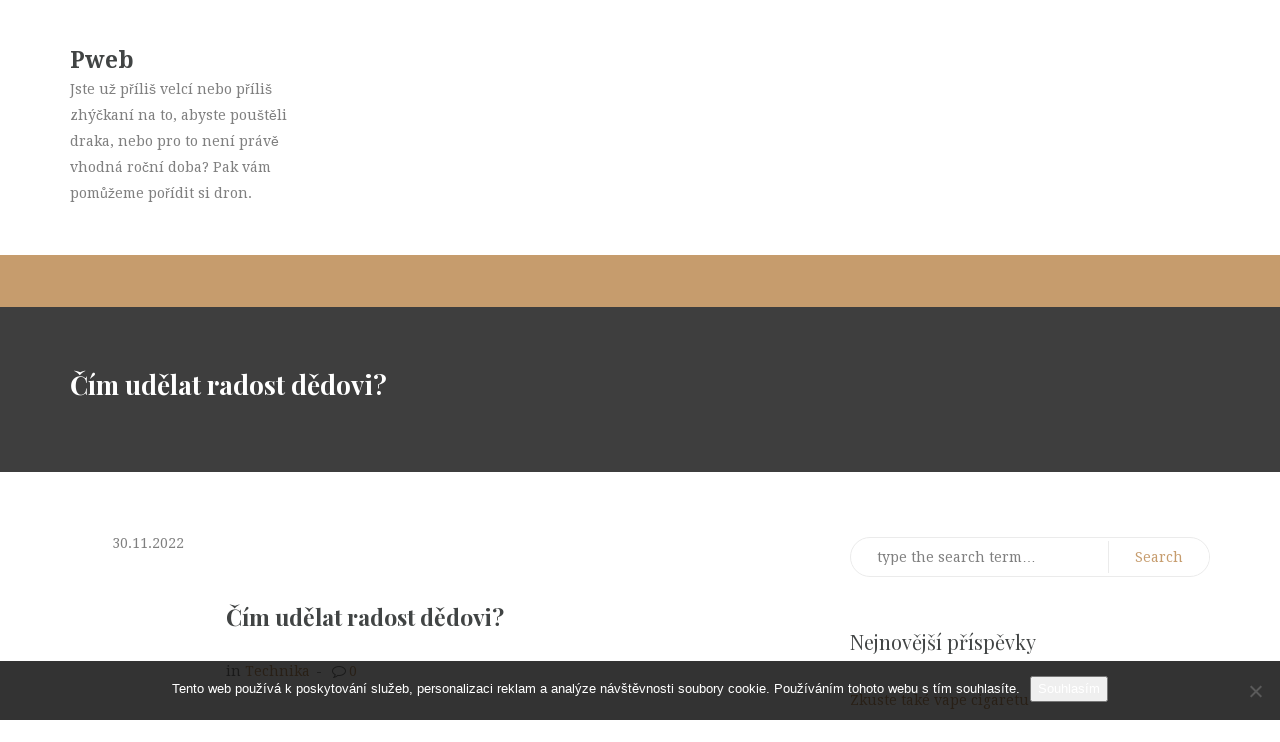

--- FILE ---
content_type: text/html; charset=UTF-8
request_url: https://www.pweb.cz/cim-udelat-radost-dedovi/
body_size: 9764
content:
<!DOCTYPE html>
<html lang="cs">
<head>
	<meta charset="UTF-8">
	<meta name="viewport" content="width=device-width, initial-scale=1">
	<meta name='robots' content='index, follow, max-image-preview:large, max-snippet:-1, max-video-preview:-1' />

	<!-- This site is optimized with the Yoast SEO plugin v26.8 - https://yoast.com/product/yoast-seo-wordpress/ -->
	<title>Čím udělat radost dědovi?</title>
	<meta name="description" content="Technických vychytávek je na trhu opravdu dost. Kterou ale vybrat, pokud vybíráte vánoční dárek pro dědečka, který už je několik let v důchodu." />
	<link rel="canonical" href="https://www.pweb.cz/cim-udelat-radost-dedovi/" />
	<meta property="og:locale" content="cs_CZ" />
	<meta property="og:type" content="article" />
	<meta property="og:title" content="Čím udělat radost dědovi?" />
	<meta property="og:description" content="Technických vychytávek je na trhu opravdu dost. Kterou ale vybrat, pokud vybíráte vánoční dárek pro dědečka, který už je několik let v důchodu." />
	<meta property="og:url" content="https://www.pweb.cz/cim-udelat-radost-dedovi/" />
	<meta property="og:site_name" content="Pweb" />
	<meta property="article:published_time" content="2022-10-30T09:05:14+00:00" />
	<meta property="article:modified_time" content="2023-10-30T11:02:30+00:00" />
	<meta name="author" content="pweb.cz" />
	<meta name="twitter:card" content="summary_large_image" />
	<meta name="twitter:label1" content="Napsal(a)" />
	<meta name="twitter:data1" content="pweb.cz" />
	<meta name="twitter:label2" content="Odhadovaná doba čtení" />
	<meta name="twitter:data2" content="4 minuty" />
	<!-- / Yoast SEO plugin. -->


<link rel='dns-prefetch' href='//fonts.googleapis.com' />
<style id='wp-img-auto-sizes-contain-inline-css' type='text/css'>
img:is([sizes=auto i],[sizes^="auto," i]){contain-intrinsic-size:3000px 1500px}
/*# sourceURL=wp-img-auto-sizes-contain-inline-css */
</style>
<style id='wp-block-library-inline-css' type='text/css'>
:root{--wp-block-synced-color:#7a00df;--wp-block-synced-color--rgb:122,0,223;--wp-bound-block-color:var(--wp-block-synced-color);--wp-editor-canvas-background:#ddd;--wp-admin-theme-color:#007cba;--wp-admin-theme-color--rgb:0,124,186;--wp-admin-theme-color-darker-10:#006ba1;--wp-admin-theme-color-darker-10--rgb:0,107,160.5;--wp-admin-theme-color-darker-20:#005a87;--wp-admin-theme-color-darker-20--rgb:0,90,135;--wp-admin-border-width-focus:2px}@media (min-resolution:192dpi){:root{--wp-admin-border-width-focus:1.5px}}.wp-element-button{cursor:pointer}:root .has-very-light-gray-background-color{background-color:#eee}:root .has-very-dark-gray-background-color{background-color:#313131}:root .has-very-light-gray-color{color:#eee}:root .has-very-dark-gray-color{color:#313131}:root .has-vivid-green-cyan-to-vivid-cyan-blue-gradient-background{background:linear-gradient(135deg,#00d084,#0693e3)}:root .has-purple-crush-gradient-background{background:linear-gradient(135deg,#34e2e4,#4721fb 50%,#ab1dfe)}:root .has-hazy-dawn-gradient-background{background:linear-gradient(135deg,#faaca8,#dad0ec)}:root .has-subdued-olive-gradient-background{background:linear-gradient(135deg,#fafae1,#67a671)}:root .has-atomic-cream-gradient-background{background:linear-gradient(135deg,#fdd79a,#004a59)}:root .has-nightshade-gradient-background{background:linear-gradient(135deg,#330968,#31cdcf)}:root .has-midnight-gradient-background{background:linear-gradient(135deg,#020381,#2874fc)}:root{--wp--preset--font-size--normal:16px;--wp--preset--font-size--huge:42px}.has-regular-font-size{font-size:1em}.has-larger-font-size{font-size:2.625em}.has-normal-font-size{font-size:var(--wp--preset--font-size--normal)}.has-huge-font-size{font-size:var(--wp--preset--font-size--huge)}.has-text-align-center{text-align:center}.has-text-align-left{text-align:left}.has-text-align-right{text-align:right}.has-fit-text{white-space:nowrap!important}#end-resizable-editor-section{display:none}.aligncenter{clear:both}.items-justified-left{justify-content:flex-start}.items-justified-center{justify-content:center}.items-justified-right{justify-content:flex-end}.items-justified-space-between{justify-content:space-between}.screen-reader-text{border:0;clip-path:inset(50%);height:1px;margin:-1px;overflow:hidden;padding:0;position:absolute;width:1px;word-wrap:normal!important}.screen-reader-text:focus{background-color:#ddd;clip-path:none;color:#444;display:block;font-size:1em;height:auto;left:5px;line-height:normal;padding:15px 23px 14px;text-decoration:none;top:5px;width:auto;z-index:100000}html :where(.has-border-color){border-style:solid}html :where([style*=border-top-color]){border-top-style:solid}html :where([style*=border-right-color]){border-right-style:solid}html :where([style*=border-bottom-color]){border-bottom-style:solid}html :where([style*=border-left-color]){border-left-style:solid}html :where([style*=border-width]){border-style:solid}html :where([style*=border-top-width]){border-top-style:solid}html :where([style*=border-right-width]){border-right-style:solid}html :where([style*=border-bottom-width]){border-bottom-style:solid}html :where([style*=border-left-width]){border-left-style:solid}html :where(img[class*=wp-image-]){height:auto;max-width:100%}:where(figure){margin:0 0 1em}html :where(.is-position-sticky){--wp-admin--admin-bar--position-offset:var(--wp-admin--admin-bar--height,0px)}@media screen and (max-width:600px){html :where(.is-position-sticky){--wp-admin--admin-bar--position-offset:0px}}

/*# sourceURL=wp-block-library-inline-css */
</style><style id='global-styles-inline-css' type='text/css'>
:root{--wp--preset--aspect-ratio--square: 1;--wp--preset--aspect-ratio--4-3: 4/3;--wp--preset--aspect-ratio--3-4: 3/4;--wp--preset--aspect-ratio--3-2: 3/2;--wp--preset--aspect-ratio--2-3: 2/3;--wp--preset--aspect-ratio--16-9: 16/9;--wp--preset--aspect-ratio--9-16: 9/16;--wp--preset--color--black: #000000;--wp--preset--color--cyan-bluish-gray: #abb8c3;--wp--preset--color--white: #ffffff;--wp--preset--color--pale-pink: #f78da7;--wp--preset--color--vivid-red: #cf2e2e;--wp--preset--color--luminous-vivid-orange: #ff6900;--wp--preset--color--luminous-vivid-amber: #fcb900;--wp--preset--color--light-green-cyan: #7bdcb5;--wp--preset--color--vivid-green-cyan: #00d084;--wp--preset--color--pale-cyan-blue: #8ed1fc;--wp--preset--color--vivid-cyan-blue: #0693e3;--wp--preset--color--vivid-purple: #9b51e0;--wp--preset--gradient--vivid-cyan-blue-to-vivid-purple: linear-gradient(135deg,rgb(6,147,227) 0%,rgb(155,81,224) 100%);--wp--preset--gradient--light-green-cyan-to-vivid-green-cyan: linear-gradient(135deg,rgb(122,220,180) 0%,rgb(0,208,130) 100%);--wp--preset--gradient--luminous-vivid-amber-to-luminous-vivid-orange: linear-gradient(135deg,rgb(252,185,0) 0%,rgb(255,105,0) 100%);--wp--preset--gradient--luminous-vivid-orange-to-vivid-red: linear-gradient(135deg,rgb(255,105,0) 0%,rgb(207,46,46) 100%);--wp--preset--gradient--very-light-gray-to-cyan-bluish-gray: linear-gradient(135deg,rgb(238,238,238) 0%,rgb(169,184,195) 100%);--wp--preset--gradient--cool-to-warm-spectrum: linear-gradient(135deg,rgb(74,234,220) 0%,rgb(151,120,209) 20%,rgb(207,42,186) 40%,rgb(238,44,130) 60%,rgb(251,105,98) 80%,rgb(254,248,76) 100%);--wp--preset--gradient--blush-light-purple: linear-gradient(135deg,rgb(255,206,236) 0%,rgb(152,150,240) 100%);--wp--preset--gradient--blush-bordeaux: linear-gradient(135deg,rgb(254,205,165) 0%,rgb(254,45,45) 50%,rgb(107,0,62) 100%);--wp--preset--gradient--luminous-dusk: linear-gradient(135deg,rgb(255,203,112) 0%,rgb(199,81,192) 50%,rgb(65,88,208) 100%);--wp--preset--gradient--pale-ocean: linear-gradient(135deg,rgb(255,245,203) 0%,rgb(182,227,212) 50%,rgb(51,167,181) 100%);--wp--preset--gradient--electric-grass: linear-gradient(135deg,rgb(202,248,128) 0%,rgb(113,206,126) 100%);--wp--preset--gradient--midnight: linear-gradient(135deg,rgb(2,3,129) 0%,rgb(40,116,252) 100%);--wp--preset--font-size--small: 13px;--wp--preset--font-size--medium: 20px;--wp--preset--font-size--large: 36px;--wp--preset--font-size--x-large: 42px;--wp--preset--spacing--20: 0.44rem;--wp--preset--spacing--30: 0.67rem;--wp--preset--spacing--40: 1rem;--wp--preset--spacing--50: 1.5rem;--wp--preset--spacing--60: 2.25rem;--wp--preset--spacing--70: 3.38rem;--wp--preset--spacing--80: 5.06rem;--wp--preset--shadow--natural: 6px 6px 9px rgba(0, 0, 0, 0.2);--wp--preset--shadow--deep: 12px 12px 50px rgba(0, 0, 0, 0.4);--wp--preset--shadow--sharp: 6px 6px 0px rgba(0, 0, 0, 0.2);--wp--preset--shadow--outlined: 6px 6px 0px -3px rgb(255, 255, 255), 6px 6px rgb(0, 0, 0);--wp--preset--shadow--crisp: 6px 6px 0px rgb(0, 0, 0);}:where(.is-layout-flex){gap: 0.5em;}:where(.is-layout-grid){gap: 0.5em;}body .is-layout-flex{display: flex;}.is-layout-flex{flex-wrap: wrap;align-items: center;}.is-layout-flex > :is(*, div){margin: 0;}body .is-layout-grid{display: grid;}.is-layout-grid > :is(*, div){margin: 0;}:where(.wp-block-columns.is-layout-flex){gap: 2em;}:where(.wp-block-columns.is-layout-grid){gap: 2em;}:where(.wp-block-post-template.is-layout-flex){gap: 1.25em;}:where(.wp-block-post-template.is-layout-grid){gap: 1.25em;}.has-black-color{color: var(--wp--preset--color--black) !important;}.has-cyan-bluish-gray-color{color: var(--wp--preset--color--cyan-bluish-gray) !important;}.has-white-color{color: var(--wp--preset--color--white) !important;}.has-pale-pink-color{color: var(--wp--preset--color--pale-pink) !important;}.has-vivid-red-color{color: var(--wp--preset--color--vivid-red) !important;}.has-luminous-vivid-orange-color{color: var(--wp--preset--color--luminous-vivid-orange) !important;}.has-luminous-vivid-amber-color{color: var(--wp--preset--color--luminous-vivid-amber) !important;}.has-light-green-cyan-color{color: var(--wp--preset--color--light-green-cyan) !important;}.has-vivid-green-cyan-color{color: var(--wp--preset--color--vivid-green-cyan) !important;}.has-pale-cyan-blue-color{color: var(--wp--preset--color--pale-cyan-blue) !important;}.has-vivid-cyan-blue-color{color: var(--wp--preset--color--vivid-cyan-blue) !important;}.has-vivid-purple-color{color: var(--wp--preset--color--vivid-purple) !important;}.has-black-background-color{background-color: var(--wp--preset--color--black) !important;}.has-cyan-bluish-gray-background-color{background-color: var(--wp--preset--color--cyan-bluish-gray) !important;}.has-white-background-color{background-color: var(--wp--preset--color--white) !important;}.has-pale-pink-background-color{background-color: var(--wp--preset--color--pale-pink) !important;}.has-vivid-red-background-color{background-color: var(--wp--preset--color--vivid-red) !important;}.has-luminous-vivid-orange-background-color{background-color: var(--wp--preset--color--luminous-vivid-orange) !important;}.has-luminous-vivid-amber-background-color{background-color: var(--wp--preset--color--luminous-vivid-amber) !important;}.has-light-green-cyan-background-color{background-color: var(--wp--preset--color--light-green-cyan) !important;}.has-vivid-green-cyan-background-color{background-color: var(--wp--preset--color--vivid-green-cyan) !important;}.has-pale-cyan-blue-background-color{background-color: var(--wp--preset--color--pale-cyan-blue) !important;}.has-vivid-cyan-blue-background-color{background-color: var(--wp--preset--color--vivid-cyan-blue) !important;}.has-vivid-purple-background-color{background-color: var(--wp--preset--color--vivid-purple) !important;}.has-black-border-color{border-color: var(--wp--preset--color--black) !important;}.has-cyan-bluish-gray-border-color{border-color: var(--wp--preset--color--cyan-bluish-gray) !important;}.has-white-border-color{border-color: var(--wp--preset--color--white) !important;}.has-pale-pink-border-color{border-color: var(--wp--preset--color--pale-pink) !important;}.has-vivid-red-border-color{border-color: var(--wp--preset--color--vivid-red) !important;}.has-luminous-vivid-orange-border-color{border-color: var(--wp--preset--color--luminous-vivid-orange) !important;}.has-luminous-vivid-amber-border-color{border-color: var(--wp--preset--color--luminous-vivid-amber) !important;}.has-light-green-cyan-border-color{border-color: var(--wp--preset--color--light-green-cyan) !important;}.has-vivid-green-cyan-border-color{border-color: var(--wp--preset--color--vivid-green-cyan) !important;}.has-pale-cyan-blue-border-color{border-color: var(--wp--preset--color--pale-cyan-blue) !important;}.has-vivid-cyan-blue-border-color{border-color: var(--wp--preset--color--vivid-cyan-blue) !important;}.has-vivid-purple-border-color{border-color: var(--wp--preset--color--vivid-purple) !important;}.has-vivid-cyan-blue-to-vivid-purple-gradient-background{background: var(--wp--preset--gradient--vivid-cyan-blue-to-vivid-purple) !important;}.has-light-green-cyan-to-vivid-green-cyan-gradient-background{background: var(--wp--preset--gradient--light-green-cyan-to-vivid-green-cyan) !important;}.has-luminous-vivid-amber-to-luminous-vivid-orange-gradient-background{background: var(--wp--preset--gradient--luminous-vivid-amber-to-luminous-vivid-orange) !important;}.has-luminous-vivid-orange-to-vivid-red-gradient-background{background: var(--wp--preset--gradient--luminous-vivid-orange-to-vivid-red) !important;}.has-very-light-gray-to-cyan-bluish-gray-gradient-background{background: var(--wp--preset--gradient--very-light-gray-to-cyan-bluish-gray) !important;}.has-cool-to-warm-spectrum-gradient-background{background: var(--wp--preset--gradient--cool-to-warm-spectrum) !important;}.has-blush-light-purple-gradient-background{background: var(--wp--preset--gradient--blush-light-purple) !important;}.has-blush-bordeaux-gradient-background{background: var(--wp--preset--gradient--blush-bordeaux) !important;}.has-luminous-dusk-gradient-background{background: var(--wp--preset--gradient--luminous-dusk) !important;}.has-pale-ocean-gradient-background{background: var(--wp--preset--gradient--pale-ocean) !important;}.has-electric-grass-gradient-background{background: var(--wp--preset--gradient--electric-grass) !important;}.has-midnight-gradient-background{background: var(--wp--preset--gradient--midnight) !important;}.has-small-font-size{font-size: var(--wp--preset--font-size--small) !important;}.has-medium-font-size{font-size: var(--wp--preset--font-size--medium) !important;}.has-large-font-size{font-size: var(--wp--preset--font-size--large) !important;}.has-x-large-font-size{font-size: var(--wp--preset--font-size--x-large) !important;}
/*# sourceURL=global-styles-inline-css */
</style>

<style id='classic-theme-styles-inline-css' type='text/css'>
/*! This file is auto-generated */
.wp-block-button__link{color:#fff;background-color:#32373c;border-radius:9999px;box-shadow:none;text-decoration:none;padding:calc(.667em + 2px) calc(1.333em + 2px);font-size:1.125em}.wp-block-file__button{background:#32373c;color:#fff;text-decoration:none}
/*# sourceURL=/wp-includes/css/classic-themes.min.css */
</style>
<link rel='stylesheet' id='cookie-notice-front-css' href='https://www.pweb.cz/wp-content/plugins/cookie-notice/css/front.min.css?ver=2.5.11' type='text/css' media='all' />
<link rel='stylesheet' id='kk-star-ratings-css' href='https://www.pweb.cz/wp-content/plugins/kk-star-ratings/src/core/public/css/kk-star-ratings.min.css?ver=5.4.10.3' type='text/css' media='all' />
<link rel='stylesheet' id='naturemag-lite-google-fonts-css' href='//fonts.googleapis.com/css?family=Droid+Serif%3A400%2C700%7CPlayfair+Display%3A400%2C700&#038;ver=1.0.4' type='text/css' media='all' />
<link rel='stylesheet' id='naturemag-lite-css' href='https://www.pweb.cz/wp-content/themes/naturemag-lite/style.css?ver=6.9' type='text/css' media='all' />
<link rel='stylesheet' id='naturemag-lite-font-awesome-css' href='https://www.pweb.cz/wp-content/themes/naturemag-lite/assets/vendors/font-awesome/css/font-awesome.min.css?ver=6.9' type='text/css' media='all' />
<link rel='stylesheet' id='naturemag-lite-bxslider-css' href='https://www.pweb.cz/wp-content/themes/naturemag-lite/assets/vendors/bxslider/jquery.bxslider.css?ver=6.9' type='text/css' media='all' />
<link rel='stylesheet' id='naturemag-lite-slick-css' href='https://www.pweb.cz/wp-content/themes/naturemag-lite/assets/vendors/slick/slick.css?ver=6.9' type='text/css' media='all' />
<link rel='stylesheet' id='naturemag-lite-main-css' href='https://www.pweb.cz/wp-content/themes/naturemag-lite/assets/css/main.css?ver=1.0.4' type='text/css' media='all' />
<style id='naturemag-lite-main-inline-css' type='text/css'>


/*# sourceURL=naturemag-lite-main-inline-css */
</style>
<script type="text/javascript" src="https://www.pweb.cz/wp-includes/js/jquery/jquery.min.js?ver=3.7.1" id="jquery-core-js"></script>
<script type="text/javascript" src="https://www.pweb.cz/wp-includes/js/jquery/jquery-migrate.min.js?ver=3.4.1" id="jquery-migrate-js"></script>
<link rel="alternate" type="application/ld+json" href="https://www.pweb.cz/cim-udelat-radost-dedovi/?format=application/ld+json" title="Structured Descriptor Document (JSON-LD format)"><script type="application/ld+json" data-source="DataFeed:WordPress" data-schema="9014-post-Default">{"@context":"https:\/\/schema.org\/","@type":"Article","@id":"https:\/\/www.pweb.cz\/cim-udelat-radost-dedovi\/#Article","mainEntityOfPage":"https:\/\/www.pweb.cz\/cim-udelat-radost-dedovi\/","headline":"\u010c\u00edm ud\u011blat radost d\u011bdovi?","name":"\u010c\u00edm ud\u011blat radost d\u011bdovi?","description":"Technick\u00fdch vychyt\u00e1vek je na trhu opravdu dost. Kterou ale vybrat, pokud vyb\u00edr\u00e1te v\u00e1no\u010dn\u00ed d\u00e1rek pro d\u011bde\u010dka, kter\u00fd u\u017e je n\u011bkolik let v d\u016fchodu.","datePublished":"2022-11-30","dateModified":"2023-10-30","author":{"@type":"Person","@id":"https:\/\/www.pweb.cz\/author\/#Person","name":"pweb.cz","url":"https:\/\/www.pweb.cz\/author\/","identifier":1,"image":{"@type":"ImageObject","@id":"https:\/\/secure.gravatar.com\/avatar\/86b519ae28c05e7834416117bec12e679aa78b8940db1f26d4a52ad5648f8c3a?s=96&d=mm&r=g","url":"https:\/\/secure.gravatar.com\/avatar\/86b519ae28c05e7834416117bec12e679aa78b8940db1f26d4a52ad5648f8c3a?s=96&d=mm&r=g","height":96,"width":96}},"publisher":{"@type":"Organization","name":"pweb.cz","logo":{"@type":"ImageObject","@id":"\/logo.png","url":"\/logo.png","width":600,"height":60}},"image":{"@type":"ImageObject","@id":"https:\/\/www.pweb.cz\/wp-content\/uploads\/medications-1851178_640_3.jpg","url":"https:\/\/www.pweb.cz\/wp-content\/uploads\/medications-1851178_640_3.jpg","height":0,"width":0},"url":"https:\/\/www.pweb.cz\/cim-udelat-radost-dedovi\/","about":["Technika"],"wordCount":893,"articleBody":"I kdy&Aring;&frac34; to tak &Auml;asto nevypad&Atilde;&iexcl;, mnoz&Atilde;&shy; senio&Aring;&#8482;i v&Atilde;&shy;taj&Atilde;&shy; pod strome&Auml;kem technick&Atilde;&frac12; d&Atilde;&iexcl;rek, kter&Atilde;&frac12; jim bude slou&Aring;&frac34;it v denn&Atilde;&shy;m &Aring;&frac34;ivot&Auml;&#8250;. A nebudou muset na mnoh&Atilde;&copy; aktivity neust&Atilde;&iexcl;le myslet. Jedn&Atilde;&shy;m z takov&Atilde;&frac12;ch je elektronick&Atilde;&frac12; d&Atilde;&iexcl;vkova&Auml; l&Atilde;&copy;k&Aring;&macr;. A dokonce vybaven i alarmem. Proto&Aring;&frac34;e v&Auml;&#8250;t&Aring;&iexcl;ina mu&Aring;&frac34;&Aring;&macr; v d&Aring;&macr;chodov&Atilde;&copy;m v&Auml;&#8250;ku u&Aring;&frac34;&Atilde;&shy;v&Atilde;&iexcl; ka&Aring;&frac34;dodenn&Auml;&#8250; l&Atilde;&copy;ky p&Aring;&#8482;edepsan&Atilde;&copy; jejich l&Atilde;&copy;ka&Aring;&#8482;em, je pot&Aring;&#8482;ebn&Atilde;&iexcl; nejen discipl&Atilde;&shy;na, ale i pravidelnost u&Aring;&frac34;it&Atilde;&shy;. Zvl&Atilde;&iexcl;&Aring;&iexcl;t&Auml;&#8250;, kdy&Aring;&frac34; je jich v&Atilde;&shy;ce a v r&Aring;&macr;zn&Atilde;&copy;m &Auml;ase. A tu se stane v&Atilde;&shy;tan&Atilde;&frac12;m pomocn&Atilde;&shy;kem zm&Atilde;&shy;n&Auml;&#8250;ny inteligentn&Atilde;&shy; d&Atilde;&iexcl;vkova&Auml;, kter&Atilde;&frac12; lze naprogramovat p&Aring;&#8482;esn&Auml;&#8250; podle pot&Aring;&#8482;eby. Velkou v&Atilde;&frac12;hodou jsou vibrace a zvuk, kter&Atilde;&copy; upozorn&Atilde;&shy;, &Aring;&frac34;e u&Aring;&frac34; je &Auml;as. Tuto technickou vychyt&Atilde;&iexcl;vku mohou vyu&Aring;&frac34;&Atilde;&shy;t i dal&Aring;&iexcl;&Atilde;&shy; &Auml;lenov&Atilde;&copy; rodiny jak p&Aring;&#8482;i u&Aring;&frac34;&Atilde;&shy;v&Atilde;&iexcl;n&Atilde;&shy; antibiotik tak i&Acirc;&nbsp;antikoncepce.Nejen d&Auml;&#8250;de&Auml;kov&Atilde;&copy;, ale i babi&Auml;ky trp&Atilde;&shy; ve st&Atilde;&iexcl;&Aring;&#8482;&Atilde;&shy; bolest&Atilde;&shy; sval&Aring;&macr;. A hledaj&Atilde;&shy; zp&Aring;&macr;sob, jak si ulevit. Mas&Atilde;&iexcl;&Aring;&frac34;n&Atilde;&shy; p&Aring;&#8482;&Atilde;&shy;stroj na baterie, kter&Atilde;&frac12;m lze poskytnout t&Auml;&#8250;lu vibra&Auml;n&Atilde;&shy; mas&Atilde;&iexcl;&Aring;&frac34;, p&Aring;&macr;sob&Atilde;&shy; blahod&Atilde;&iexcl;rn&Auml;&#8250; nejen p&Aring;&#8482;i mas&Atilde;&iexcl;&Aring;&frac34;i nohou. Ale stejn&Auml;&#8250; tak uvoln&Atilde;&shy; nap&Auml;&#8250;t&Atilde;&shy; sval&Aring;&macr; na z&Atilde;&iexcl;dech, krku a obli&Auml;eji. Tento p&Aring;&#8482;istroj je ide&Atilde;&iexcl;ln&Atilde;&shy;m pomocn&Atilde;&shy;kem nejen pro vlastn&Atilde;&shy; mas&Atilde;&iexcl;&Aring;&frac34;, ale partne&Aring;&#8482;i si mohou poslou&Aring;&frac34;it vz&Atilde;&iexcl;jemn&Auml;&#8250;. V letn&Atilde;&shy;ch m&Auml;&#8250;s&Atilde;&shy;c&Atilde;&shy;ch ocen&Atilde;&shy; ka&Aring;&frac34;d&Atilde;&frac12; senior elektrickou pl&Atilde;&iexcl;ca&Auml;ku na hmyz. Obzvl&Atilde;&iexcl;&Aring;&iexcl;t&Auml;&#8250; tu 2v1. Touto dob&Atilde;&shy;jec&Atilde;&shy;&Acirc;&nbsp; raketou, kter&Atilde;&iexcl; vypad&Atilde;&iexcl; p&Aring;&#8482;esn&Auml;&#8250; jako ta tenisov&Atilde;&iexcl;, bude cek&Atilde;&iexcl; dom&Atilde;&iexcl;cnost ochr&Atilde;&iexcl;n&Auml;&#8250;na p&Aring;&#8482;ed dot&Auml;&#8250;rn&Atilde;&frac12;m hmyzem. Likvidace much &Auml;i kom&Atilde;&iexcl;r&Aring;&macr; jej&Atilde;&shy; pomoc&Atilde;&shy; prob&Auml;&#8250;hne&Acirc;&nbsp;&Auml;ist&Atilde;&frac12;m a z&Atilde;&iexcl;rove&Aring;&#710; ekologick&Atilde;&frac12;m zp&Aring;&macr;sobem.Pro dobr&Atilde;&frac12; a kvalitn&Atilde;&shy; sp&Atilde;&iexcl;nek je nejen pro d&Auml;&#8250;du ur&Auml;eno inteligentn&Atilde;&shy; no&Auml;n&Atilde;&shy; sv&Auml;&#8250;tlo, kter&Atilde;&frac12;m lze b&Auml;&#8250;hem sp&Atilde;&iexcl;nku dos&Atilde;&iexcl;hnout dokonal&Atilde;&copy; relaxace. Dechov&Atilde;&frac12; rytmus tu ur&Auml;uje pulzn&Atilde;&shy; sv&Auml;&#8250;teln&Atilde;&iexcl; projekce na strop lo&Aring;&frac34;nice. Sta&Auml;&Atilde;&shy; si jenom vybrat optim&Atilde;&iexcl;ln&Atilde;&shy; ze dvou nab&Atilde;&shy;zen&Atilde;&frac12;ch verz&Atilde;&shy;. Kterou se lze nau&Auml;it spr&Atilde;&iexcl;vn&Atilde;&copy;mu j&Atilde;&sup3;gov&Atilde;&copy;mu d&Atilde;&frac12;ch&Atilde;&iexcl;n&Atilde;&shy;. Co&Aring;&frac34; m&Atilde;&iexcl; na zdrav&Atilde;&shy; a sp&Atilde;&iexcl;nek dobr&Atilde;&frac12; dopad. V&Atilde;&frac12;hodou je velmi snadn&Atilde;&copy; ovl&Atilde;&iexcl;d&Atilde;&iexcl;n&Atilde;&shy;. D&Auml;&#8250;dovi, kter&Atilde;&frac12; si r&Atilde;&iexcl;d v posteli &Auml;te, po&Aring;&#8482;i&Auml;te pod strome&Auml;ek &Auml;tec&Atilde;&shy; lampi&Auml;ku na krk. Toto praktick&Atilde;&copy; za&Aring;&#8482;&Atilde;&shy;zen&Atilde;&shy; je velmi v&Atilde;&shy;t&Atilde;&iexcl;no v men&Aring;&iexcl;&Atilde;&shy;ch bytech. Kdy je neru&Aring;&iexcl;eno siln&Atilde;&frac12;m sv&Auml;&#8250;tlem okol&Atilde;&shy;. T&Atilde;&shy;m, &Aring;&frac34;e je lampi&Auml;ka skladn&Atilde;&iexcl; a lehk&Atilde;&iexcl;, je mo&Aring;&frac34;n&Atilde;&copy; si ji p&Aring;&#8482;ibalit i na cesty &Auml;i do l&Atilde;&iexcl;zn&Atilde;&shy;.&Acirc;&nbsp;&Acirc;&nbsp;&Acirc;&nbsp;                                                                                                                                                                                                                                                                                                                                                                                        4.2\/5 - (5 votes)        "}</script>
<script type="application/ld+json" data-source="DataFeed:WordPress" data-schema="Breadcrumb">{"@context":"https:\/\/schema.org\/","@type":"BreadcrumbList","itemListElement":[{"@type":"ListItem","position":1,"name":"\u010c\u00edm ud\u011blat radost d\u011bdovi?","item":"https:\/\/www.pweb.cz\/cim-udelat-radost-dedovi\/#breadcrumbitem"}]}</script>
<script type="application/ld+json">{
    "@context": "https://schema.org/",
    "@type": "CreativeWorkSeries",
    "name": "Čím udělat radost dědovi?",
    "aggregateRating": {
        "@type": "AggregateRating",
        "ratingValue": "4.2",
        "bestRating": "5",
        "ratingCount": "5"
    }
}</script><link rel="icon" type="image/png" href="/wp-content/uploads/fbrfg/favicon-96x96.png" sizes="96x96" />
<link rel="icon" type="image/svg+xml" href="/wp-content/uploads/fbrfg/favicon.svg" />
<link rel="shortcut icon" href="/wp-content/uploads/fbrfg/favicon.ico" />
<link rel="apple-touch-icon" sizes="180x180" href="/wp-content/uploads/fbrfg/apple-touch-icon.png" />
<link rel="manifest" href="/wp-content/uploads/fbrfg/site.webmanifest" />
</head>
<body class="wp-singular post-template-default single single-post postid-9014 single-format-standard wp-theme-naturemag-lite sticky-header cookies-not-set">
<div id="wrap">
	<div id="header">
		<!-- /// HEADER  //////////////////////////////////////////////////////////////////////////////////////////////////////////// -->
		<div class="container">
			<div class="row">
				<div class="col-xs-12 col-sm-4 col-md-3">

		<!-- /// Logo ////////  -->
	
					<div id="logo" class="logo-text">
				<a class="site-title" href="https://www.pweb.cz"> Pweb</a>
							<p class="site-description" >
Jste už příliš velcí nebo příliš zhýčkaní na to, abyste pouštěli draka, nebo pro to není právě vhodná roční doba? Pak vám pomůžeme pořídit si dron.</p>
							</div> 
				 

</div><!-- end .col -->


				<div class="col-xs-12 col-sm-8 col-md-9">

					

								</div><!-- end .col -->
			</div><!-- end .row -->
		</div><!-- end .container -->
		<nav>
	<div class="container">
		<div class="row">
			<div class="col-xs-3 col-sm-8">

				<!-- /// Mobile Menu Trigger //////// -->
				
				<a href="#" id="mobile-menu-trigger">
					<i class="fa fa-bars"></i>
				</a><!-- end #mobile-menu-trigger -->
				
				<!-- /// Desktop Menu //////// -->
							</div>
			<div class="col-xs-9 col-sm-4">
						</div><!-- end .col -->
		</div><!-- end .row -->
	</div><!-- end .container -->       
</nav>                  
		<!-- //////////////////////////////////////////////////////////////////////////////////////////////////////////////////////// -->
	</div>

<div id="content">
	<!-- /// CONTENT  /////////////////////////////////////////////////////////////////////////////////////////////////////////// -->
	<div id="page-header" >
			<div id="page-header-overlay"></div>
		<div class="container">
			<div class="row">
				<div class="col-sm-12">
					<h3>Čím udělat radost dědovi?</h3>
									</div><!-- end .col -->
			</div><!-- end .row -->
		</div><!-- end .container -->
	</div><!-- end #page-header -->

		<div class="container">
		<div class="row">
			
			<div class="col-sm-8">
				<!-- /// MAIN CONTENT  ////////////////////////////////////////////////////////////////////////////////////// -->
					<article id="post-9014" class="post-9014 post type-post status-publish format-standard has-post-thumbnail hentry category-technika">
		<div class="row">
			<div class="col-sm-12">
				<div class="post-header">
					<img width="1" height="1" src="https://www.pweb.cz/wp-content/uploads/medications-1851178_640_3.jpg" class="attachment-naturemag-lite-blog-image size-naturemag-lite-blog-image wp-post-image" alt="" decoding="async" />					<div class="posted-on">30.11.2022</div>
					<div class="post-format"></div>

				</div><!-- .post-header -->
				<div class="post-content">
					<h4 class="post-title">
						Čím udělat radost dědovi?					</h4><!-- end .post-ttile -->
					<div class="post-meta">
						<span class="cat-links">in <a href="https://www.pweb.cz/technika/" rel="category tag">Technika</a></span><!-- .cat-links --><span class="post-meta-separator">-</span>						 <span class="comments-link"><a title="Comment on Post" href="https://www.pweb.cz/cim-udelat-radost-dedovi/#comments">0</a></span>						
					</div><!-- .post-meta -->
					<p><!DOCTYPE html PUBLIC "-//W3C//DTD HTML 4.0 Transitional//EN" "http://www.w3.org/TR/REC-html40/loose.dtd"><br />
<html><body></p>
<p>I kdy&Aring;&frac34; to tak &Auml;asto nevypad&Atilde;&iexcl;, mnoz&Atilde;&shy; senio&Aring;&#8482;i v&Atilde;&shy;taj&Atilde;&shy; pod strome&Auml;kem technick&Atilde;&frac12; d&Atilde;&iexcl;rek, kter&Atilde;&frac12; jim bude slou&Aring;&frac34;it v denn&Atilde;&shy;m &Aring;&frac34;ivot&Auml;&#8250;. A nebudou muset na mnoh&Atilde;&copy; aktivity neust&Atilde;&iexcl;le myslet. Jedn&Atilde;&shy;m z takov&Atilde;&frac12;ch je elektronick&Atilde;&frac12; d&Atilde;&iexcl;vkova&Auml; l&Atilde;&copy;k&Aring;&macr;. A dokonce vybaven i alarmem. Proto&Aring;&frac34;e v&Auml;&#8250;t&Aring;&iexcl;ina mu&Aring;&frac34;&Aring;&macr; v d&Aring;&macr;chodov&Atilde;&copy;m v&Auml;&#8250;ku u&Aring;&frac34;&Atilde;&shy;v&Atilde;&iexcl; ka&Aring;&frac34;dodenn&Auml;&#8250; l&Atilde;&copy;ky p&Aring;&#8482;edepsan&Atilde;&copy; jejich l&Atilde;&copy;ka&Aring;&#8482;em, je pot&Aring;&#8482;ebn&Atilde;&iexcl; nejen discipl&Atilde;&shy;na, ale i pravidelnost u&Aring;&frac34;it&Atilde;&shy;. Zvl&Atilde;&iexcl;&Aring;&iexcl;t&Auml;&#8250;, kdy&Aring;&frac34; je jich v&Atilde;&shy;ce a v r&Aring;&macr;zn&Atilde;&copy;m &Auml;ase. A tu se stane v&Atilde;&shy;tan&Atilde;&frac12;m pomocn&Atilde;&shy;kem zm&Atilde;&shy;n&Auml;&#8250;ny inteligentn&Atilde;&shy; d&Atilde;&iexcl;vkova&Auml;, kter&Atilde;&frac12; lze naprogramovat p&Aring;&#8482;esn&Auml;&#8250; podle pot&Aring;&#8482;eby. Velkou v&Atilde;&frac12;hodou jsou vibrace a zvuk, kter&Atilde;&copy; upozorn&Atilde;&shy;, &Aring;&frac34;e u&Aring;&frac34; je &Auml;as. Tuto technickou vychyt&Atilde;&iexcl;vku mohou vyu&Aring;&frac34;&Atilde;&shy;t i dal&Aring;&iexcl;&Atilde;&shy; &Auml;lenov&Atilde;&copy; rodiny jak p&Aring;&#8482;i u&Aring;&frac34;&Atilde;&shy;v&Atilde;&iexcl;n&Atilde;&shy; antibiotik tak i&Acirc;&nbsp;antikoncepce.</p>
<p><img decoding="async" alt="Elektronick&Atilde;&frac12; d&Atilde;&iexcl;vkova&Auml; na l&Atilde;&copy;ky" data-rich-file-id="190678" src="https://pweb.cz/wp-content/uploads/medications-1851178_640_3.jpg"></p>
<p>Nejen d&Auml;&#8250;de&Auml;kov&Atilde;&copy;, ale i babi&Auml;ky trp&Atilde;&shy; ve st&Atilde;&iexcl;&Aring;&#8482;&Atilde;&shy; bolest&Atilde;&shy; sval&Aring;&macr;. A hledaj&Atilde;&shy; zp&Aring;&macr;sob, jak si ulevit. Mas&Atilde;&iexcl;&Aring;&frac34;n&Atilde;&shy; p&Aring;&#8482;&Atilde;&shy;stroj na baterie, kter&Atilde;&frac12;m lze poskytnout t&Auml;&#8250;lu vibra&Auml;n&Atilde;&shy; mas&Atilde;&iexcl;&Aring;&frac34;, p&Aring;&macr;sob&Atilde;&shy; blahod&Atilde;&iexcl;rn&Auml;&#8250; nejen p&Aring;&#8482;i mas&Atilde;&iexcl;&Aring;&frac34;i nohou. Ale stejn&Auml;&#8250; tak uvoln&Atilde;&shy; nap&Auml;&#8250;t&Atilde;&shy; sval&Aring;&macr; na z&Atilde;&iexcl;dech, krku a obli&Auml;eji. Tento p&Aring;&#8482;istroj je ide&Atilde;&iexcl;ln&Atilde;&shy;m pomocn&Atilde;&shy;kem nejen pro vlastn&Atilde;&shy; mas&Atilde;&iexcl;&Aring;&frac34;, ale partne&Aring;&#8482;i si mohou poslou&Aring;&frac34;it vz&Atilde;&iexcl;jemn&Auml;&#8250;. V letn&Atilde;&shy;ch m&Auml;&#8250;s&Atilde;&shy;c&Atilde;&shy;ch ocen&Atilde;&shy; ka&Aring;&frac34;d&Atilde;&frac12; senior elektrickou pl&Atilde;&iexcl;ca&Auml;ku na hmyz. Obzvl&Atilde;&iexcl;&Aring;&iexcl;t&Auml;&#8250; tu 2v1. Touto dob&Atilde;&shy;jec&Atilde;&shy;&Acirc;&nbsp; raketou, kter&Atilde;&iexcl; vypad&Atilde;&iexcl; p&Aring;&#8482;esn&Auml;&#8250; jako ta tenisov&Atilde;&iexcl;, bude cek&Atilde;&iexcl; dom&Atilde;&iexcl;cnost ochr&Atilde;&iexcl;n&Auml;&#8250;na p&Aring;&#8482;ed dot&Auml;&#8250;rn&Atilde;&frac12;m hmyzem. Likvidace much &Auml;i kom&Atilde;&iexcl;r&Aring;&macr; jej&Atilde;&shy; pomoc&Atilde;&shy; prob&Auml;&#8250;hne&Acirc;&nbsp;&Auml;ist&Atilde;&frac12;m a z&Atilde;&iexcl;rove&Aring;&#710; ekologick&Atilde;&frac12;m zp&Aring;&macr;sobem.</p>
<p><img decoding="async" alt="Inteligentn&Atilde;&shy; osv&Auml;&#8250;tlen&Atilde;&shy; do lo&Aring;&frac34;nice" data-rich-file-id="189863" src="https://pweb.cz/wp-content/uploads/bedroom-881123_640_2.jpg"></p>
<p>Pro dobr&Atilde;&frac12; a kvalitn&Atilde;&shy; sp&Atilde;&iexcl;nek je nejen pro d&Auml;&#8250;du ur&Auml;eno inteligentn&Atilde;&shy; no&Auml;n&Atilde;&shy; sv&Auml;&#8250;tlo, kter&Atilde;&frac12;m lze b&Auml;&#8250;hem sp&Atilde;&iexcl;nku dos&Atilde;&iexcl;hnout dokonal&Atilde;&copy; relaxace. Dechov&Atilde;&frac12; rytmus tu ur&Auml;uje pulzn&Atilde;&shy; sv&Auml;&#8250;teln&Atilde;&iexcl; projekce na strop lo&Aring;&frac34;nice. Sta&Auml;&Atilde;&shy; si jenom vybrat optim&Atilde;&iexcl;ln&Atilde;&shy; ze dvou nab&Atilde;&shy;zen&Atilde;&frac12;ch verz&Atilde;&shy;. Kterou se lze nau&Auml;it spr&Atilde;&iexcl;vn&Atilde;&copy;mu j&Atilde;&sup3;gov&Atilde;&copy;mu d&Atilde;&frac12;ch&Atilde;&iexcl;n&Atilde;&shy;. Co&Aring;&frac34; m&Atilde;&iexcl; na zdrav&Atilde;&shy; a sp&Atilde;&iexcl;nek dobr&Atilde;&frac12; dopad. V&Atilde;&frac12;hodou je velmi snadn&Atilde;&copy; ovl&Atilde;&iexcl;d&Atilde;&iexcl;n&Atilde;&shy;. D&Auml;&#8250;dovi, kter&Atilde;&frac12; si r&Atilde;&iexcl;d v posteli &Auml;te, po&Aring;&#8482;i&Auml;te pod strome&Auml;ek &Auml;tec&Atilde;&shy; lampi&Auml;ku na krk. Toto praktick&Atilde;&copy; za&Aring;&#8482;&Atilde;&shy;zen&Atilde;&shy; je velmi v&Atilde;&shy;t&Atilde;&iexcl;no v men&Aring;&iexcl;&Atilde;&shy;ch bytech. Kdy je neru&Aring;&iexcl;eno siln&Atilde;&frac12;m sv&Auml;&#8250;tlem okol&Atilde;&shy;. T&Atilde;&shy;m, &Aring;&frac34;e je lampi&Auml;ka skladn&Atilde;&iexcl; a lehk&Atilde;&iexcl;, je mo&Aring;&frac34;n&Atilde;&copy; si ji p&Aring;&#8482;ibalit i na cesty &Auml;i do l&Atilde;&iexcl;zn&Atilde;&shy;.&Acirc;&nbsp;&Acirc;&nbsp;&Acirc;&nbsp;</p>
<p></body></html></p>


<div class="kk-star-ratings kksr-auto kksr-align-left kksr-valign-bottom"
    data-payload='{&quot;align&quot;:&quot;left&quot;,&quot;id&quot;:&quot;9014&quot;,&quot;slug&quot;:&quot;default&quot;,&quot;valign&quot;:&quot;bottom&quot;,&quot;ignore&quot;:&quot;&quot;,&quot;reference&quot;:&quot;auto&quot;,&quot;class&quot;:&quot;&quot;,&quot;count&quot;:&quot;5&quot;,&quot;legendonly&quot;:&quot;&quot;,&quot;readonly&quot;:&quot;&quot;,&quot;score&quot;:&quot;4.2&quot;,&quot;starsonly&quot;:&quot;&quot;,&quot;best&quot;:&quot;5&quot;,&quot;gap&quot;:&quot;5&quot;,&quot;greet&quot;:&quot;&quot;,&quot;legend&quot;:&quot;4.2\/5 - (5 votes)&quot;,&quot;size&quot;:&quot;20&quot;,&quot;title&quot;:&quot;Čím udělat radost dědovi?&quot;,&quot;width&quot;:&quot;102.5&quot;,&quot;_legend&quot;:&quot;{score}\/{best} - ({count} {votes})&quot;,&quot;font_factor&quot;:&quot;1.25&quot;}'>
            
<div class="kksr-stars">
    
<div class="kksr-stars-inactive">
            <div class="kksr-star" data-star="1" style="padding-right: 5px">
            

<div class="kksr-icon" style="width: 20px; height: 20px;"></div>
        </div>
            <div class="kksr-star" data-star="2" style="padding-right: 5px">
            

<div class="kksr-icon" style="width: 20px; height: 20px;"></div>
        </div>
            <div class="kksr-star" data-star="3" style="padding-right: 5px">
            

<div class="kksr-icon" style="width: 20px; height: 20px;"></div>
        </div>
            <div class="kksr-star" data-star="4" style="padding-right: 5px">
            

<div class="kksr-icon" style="width: 20px; height: 20px;"></div>
        </div>
            <div class="kksr-star" data-star="5" style="padding-right: 5px">
            

<div class="kksr-icon" style="width: 20px; height: 20px;"></div>
        </div>
    </div>
    
<div class="kksr-stars-active" style="width: 102.5px;">
            <div class="kksr-star" style="padding-right: 5px">
            

<div class="kksr-icon" style="width: 20px; height: 20px;"></div>
        </div>
            <div class="kksr-star" style="padding-right: 5px">
            

<div class="kksr-icon" style="width: 20px; height: 20px;"></div>
        </div>
            <div class="kksr-star" style="padding-right: 5px">
            

<div class="kksr-icon" style="width: 20px; height: 20px;"></div>
        </div>
            <div class="kksr-star" style="padding-right: 5px">
            

<div class="kksr-icon" style="width: 20px; height: 20px;"></div>
        </div>
            <div class="kksr-star" style="padding-right: 5px">
            

<div class="kksr-icon" style="width: 20px; height: 20px;"></div>
        </div>
    </div>
</div>
                

<div class="kksr-legend" style="font-size: 16px;">
            4.2/5 - (5 votes)    </div>
    </div>
				</div><!-- .post-content -->
							</div><!-- end .col -->
		</div><!-- end .row -->
	</article>

				<nav class="navigation post-navigation" role="navigation">
					<h2 class="screen-reader-text">Post navigation</h2>
					<div class="nav-links">
						<a href="https://www.pweb.cz/legenda-jmenem-tatra/" rel="prev"><div class="nav-previous"><span class="screen-reader-text">Previous Post</span>
												<span aria-hidden="true" class="nav-subtitle">Previous</span> 
												<span class="nav-title">Legenda jménem Tatra</span>
												</div></a>					</div>
				</nav>
						
												<!-- //////////////////////////////////////////////////////////////////////////////////////////////////////// -->
			</div>

							<div class="col-sm-4">
					<!-- /// SIDEBAR CONTENT  /////////////////////////////////////////////////////////////////////////////////// -->
					<div id="search-2" class="widget widget_search"><form role="search" method="get" class="search-form" action="https://www.pweb.cz">
	<label>
		<span class="screen-reader-text">Search for:</span>
		<input class="search-field" placeholder="type the search term&hellip; " value=""
			   name="s" type="search">
		<a href="#" id="custom-search-button"><i class="fa fa-search"></i></a>
	</label>
	<input class="search-submit" value="Search" type="submit">
</form>
</div>
		<div id="recent-posts-2" class="widget widget_recent_entries">
		<h5 class="widget-title"><span>Nejnovější příspěvky</span></h5>
		<ul>
											<li>
					<a href="https://www.pweb.cz/zkuste-take-vape-cigaretu/">Zkuste také vape cigaretu</a>
									</li>
											<li>
					<a href="https://www.pweb.cz/firemni-hrnek-ktery-vypravi-pribeh/">Firemní hrnek, který vypráví příběh</a>
									</li>
											<li>
					<a href="https://www.pweb.cz/jizda-vlakem-po-kolejich-vam-muze-pripomenout-vyrobu-konstrukcni-oceli/">Jízda vlakem po kolejích vám může připomenout výrobu konstrukční oceli</a>
									</li>
											<li>
					<a href="https://www.pweb.cz/jak-se-uskromnit-ohledne-prostoru/">Jak se uskromnit ohledně prostoru</a>
									</li>
											<li>
					<a href="https://www.pweb.cz/elektronika-pro-mlade/">Elektronika pro mladé</a>
									</li>
					</ul>

		</div>					<!-- //////////////////////////////////////////////////////////////////////////////////////////////////////// -->
				</div>
					</div>
	</div>

	</div>
<div id="footer-wrap" style="background-image: url('https://www.pweb.cz/wp-content/themes/naturemag-lite/assets/images/bg-footer-wrap.jpg');">
	

	<div id="footer-bottom" class="contrast">
		<!-- /// FOOTER-BOTTOM     ////////////////////////////////////////////////////////////////////////////////////////////// -->
		<div class="container">
			<div class="row">
									<div id="footer-bottom-widget-area-1" class="col-sm-6">
						© Pweb.cz - Všechna práva vyhrazena.						Created by <a href="https://www.machothemes.com" rel="dofollow" title="Professional WordPress Themes">Macho Themes</a>					</div><!-- end .col -->
				
				<div id="footer-bottom-widget-area-2" class="col-sm-6">
									</div><!-- end .col -->
			</div><!-- end .row -->
		</div><!-- end .container -->
		<!-- //////////////////////////////////////////////////////////////////////////////////////////////////////////////////// -->
	</div><!-- end #footer-bottom -->
</div>

	<a id="back-to-top" href="#"><i class="fa fa-angle-up"></i></a>

<script type="speculationrules">
{"prefetch":[{"source":"document","where":{"and":[{"href_matches":"/*"},{"not":{"href_matches":["/wp-*.php","/wp-admin/*","/wp-content/uploads/*","/wp-content/*","/wp-content/plugins/*","/wp-content/themes/naturemag-lite/*","/*\\?(.+)"]}},{"not":{"selector_matches":"a[rel~=\"nofollow\"]"}},{"not":{"selector_matches":".no-prefetch, .no-prefetch a"}}]},"eagerness":"conservative"}]}
</script>
<script type="text/javascript" id="cookie-notice-front-js-before">
/* <![CDATA[ */
var cnArgs = {"ajaxUrl":"https:\/\/www.pweb.cz\/wp-admin\/admin-ajax.php","nonce":"919311bc7d","hideEffect":"fade","position":"bottom","onScroll":true,"onScrollOffset":250,"onClick":false,"cookieName":"cookie_notice_accepted","cookieTime":2592000,"cookieTimeRejected":2592000,"globalCookie":false,"redirection":false,"cache":true,"revokeCookies":false,"revokeCookiesOpt":"automatic"};

//# sourceURL=cookie-notice-front-js-before
/* ]]> */
</script>
<script type="text/javascript" src="https://www.pweb.cz/wp-content/plugins/cookie-notice/js/front.min.js?ver=2.5.11" id="cookie-notice-front-js"></script>
<script type="text/javascript" id="kk-star-ratings-js-extra">
/* <![CDATA[ */
var kk_star_ratings = {"action":"kk-star-ratings","endpoint":"https://www.pweb.cz/wp-admin/admin-ajax.php","nonce":"a4402e4c99"};
//# sourceURL=kk-star-ratings-js-extra
/* ]]> */
</script>
<script type="text/javascript" src="https://www.pweb.cz/wp-content/plugins/kk-star-ratings/src/core/public/js/kk-star-ratings.min.js?ver=5.4.10.3" id="kk-star-ratings-js"></script>
<script type="text/javascript" src="https://www.pweb.cz/wp-content/themes/naturemag-lite/assets/vendors/superfish/hoverIntent.js?ver=1.0.4" id="naturemag-lite-superfish-hoverIntent-js"></script>
<script type="text/javascript" src="https://www.pweb.cz/wp-content/themes/naturemag-lite/assets/vendors/superfish/superfish.js?ver=1.0.4" id="naturemag-lite-superfish-js"></script>
<script type="text/javascript" src="https://www.pweb.cz/wp-content/themes/naturemag-lite/assets/vendors/bxslider/jquery.bxslider.min.js?ver=1.0.4" id="naturemag-lite-bxslider-js"></script>
<script type="text/javascript" src="https://www.pweb.cz/wp-content/themes/naturemag-lite/assets/vendors/slick/slick.min.js?ver=1.0.4" id="naturemag-lite-slick-js"></script>
<script type="text/javascript" src="https://www.pweb.cz/wp-content/themes/naturemag-lite/assets/vendors/sticky-kit/sticky-kit.min.js?ver=1.0.4" id="naturemag-lite-sticky-kit-js"></script>
<script type="text/javascript" src="https://www.pweb.cz/wp-content/themes/naturemag-lite/assets/vendors/stickem/jquery.stickem.js?ver=1.0.4" id="naturemag-lite-stickem-js"></script>
<script type="text/javascript" src="https://www.pweb.cz/wp-content/themes/naturemag-lite/assets/js/main.js?ver=1.0.4" id="naturemag-lite-main-js"></script>

		<!-- Cookie Notice plugin v2.5.11 by Hu-manity.co https://hu-manity.co/ -->
		<div id="cookie-notice" role="dialog" class="cookie-notice-hidden cookie-revoke-hidden cn-position-bottom" aria-label="Cookie Notice" style="background-color: rgba(0,0,0,0.8);"><div class="cookie-notice-container" style="color: #fff"><span id="cn-notice-text" class="cn-text-container">Tento web používá k poskytování služeb, personalizaci reklam a analýze návštěvnosti soubory cookie. Používáním tohoto webu s tím souhlasíte.</span><span id="cn-notice-buttons" class="cn-buttons-container"><button id="cn-accept-cookie" data-cookie-set="accept" class="cn-set-cookie cn-button cn-button-custom button" aria-label="Souhlasím">Souhlasím</button></span><button type="button" id="cn-close-notice" data-cookie-set="accept" class="cn-close-icon" aria-label="No"></button></div>
			
		</div>
		<!-- / Cookie Notice plugin --></body>
</html>


--- FILE ---
content_type: text/css
request_url: https://www.pweb.cz/wp-content/themes/naturemag-lite/style.css?ver=6.9
body_size: 674
content:
/*
Theme Name: NatureMag Lite
Author: Macho Themes
Author URI: https://www.machothemes.com/
Description: NatureMag Lite is a clean and modern magazine, news or blog WordPress theme for magazines, news websites, blogs and others. It have 3 different blog page style. It is will make your website adaptable with any type of mobile devices. Your site will be adaptive when viewed on a smartphone or tablet. Fully Responsive, Customizable and Search Engine ( SEO ) Friendly Friendly WordPress Theme using Twitter Bootstrap 3, Microformats and Font Awesome icons. You can add Contact Form and Google Maps to contact page. You can also build custom front page to use different widgets styles and slider as unlimited. The theme offers Widgetized Sidebar, four column Footer Widgets. You can add unlimted Widgets in each Sidebar and Footer Column. Theme Features: Advanced Custom Fields, Contact Form, Custom Front Page Settings, Custom Background Support, Custom Menu ( 3 Level on Header, 1 Level on footer ), Custom Colors, Google Fonts, Dynamic Widgets, Slider ( Responsive and Mobile Touch Friendly ), Featured Post Banner, Different Blog Page and Homepage Style, Redux Framework, Post Formats, Microformats, Responsive Video, Popular Posts Widgets. To learn more about the theme please go to the theme uri and read the documentation.
Tags: custom-menu, custom-background, featured-images, translation-ready, threaded-comments, two-columns, news, blog, sticky-post
Version: 1.0.4
Text Domain: naturemag-lite
License: GNU General Public License version 3.0
License URI: http://www.gnu.org/licenses/gpl-3.0.html
*/


--- FILE ---
content_type: text/css
request_url: https://www.pweb.cz/wp-content/themes/naturemag-lite/assets/css/main.css?ver=1.0.4
body_size: 16275
content:
/**
 * 	Name: nature.css
 *
 *	Main stylesheet
 *
 *  T.O.C
 *
 *	=Reset and Normalize
 *	=Accessibility
 *	=Alignments
 *	=Text Alignment classes
 *	=Text Transformation classes
 *	=Grid
 *	=Grid Helpers
 *	=Clearings
 *	=Typography
 *	=Forms
 *	=Formatting
 *	=Images
 *	=Tables
 *	=Links
 *	=Components
 *		=Buttons
 *		=Social Links
 *	=Layout
 *		=Wrap
 *		=Header
 *		=Content
 *		=Footer
 *	=Logo
 *	=Navigation 
 *	=Menu
 *		=Menu Basics
 *		=Menu Skin
 *		=DropDown
 *		=Mega Menu Section
 *		=Menu Arrows
 *	=Mobile Menu 
 *	=Mobile menu trigger
 *	=Custom search form	
 *	=Page Header
 *		=Breadcrumbs
 *	=Back to top
 *	=Pages
 *	=HomePage
 *		=Homepage Slider Section
 *		=Homepage Featured Posts Section
 *		=Homepage Post List + Ads Section
 *		=Homepage Post Grid + Carousel Section
 *		=Homepage Post Grid + Carousel Section
 *		=Homepage Ads 2 Section
 *		=Homepage Post List 2 + About Me Section
 *		=Homepage Post Grid 2 Section
 *	=Posts
 *		=Sticky Post
 *		=Post Thumbnail
 *		=Post Header
 *		=Post Title	
 *		=Post Content
 *		=Post More Link
 *		=Post Meta
 *		=Post Formats
 *		=Post Footer
 *	=Posts Navigation(s)
 *		=Post Pagination
 *		=Page Links
 *		=Post Navigation
 *		=Comments, Pingbacks and Trackbacks
 *		=Comment Meta
 *		=Comment Body
 *		=Comment Reply
 *	=Comments Navigation
 *	=Comments Form
 *	=Widgets: Default WordPress Widgets
 *		=Archive Widget
 *		=Calendar Widget
 *		=Categories Widget
 *		=Pages Widget
 *		=Meta Widget
 *		=Recent Comments Widget
 *		=Recent Entries Widget
 *		=RSS Widget
 *		=Search Widget
 *		=Text Widget
 *		=Tag Cloud Widget
 *		=Nav Menu Widget
 *	=Widgets: Custom Widgets
 *		=Social Media  Widget
 *		=Contact Info  Widget
 *		=About Me Widget
 *		=Featured Post Widget
 *		=Post Slider Widget
 *		=Post Grid Widget
 *		=Post List Widget
 *		=Post Carousel Widget
 *	=Media
 *		=Captions
 *		=Galleries 
 *	
 */

 /*
 
	http://www.css-color-extractor.com/
 
	Colors
 
		#7f7f7f - Text color
		
		#414444 - Headers

		#c69c6d - Accent Color 1
		#302227 - Accent Color 2
		
		#c69c6d - Link color
		#c67613 - Link :hover / :focus Color
		#414444 - Link :active color
		
		#ececec - Menu item color
		#ffffff - Menu item hover color
		
		#ebebeb - Borders (Grey)
		
		#7f7f7f - input placeholders color
		#7f7f7f - input text color
		#ebebeb - input border color
		#e7cba8 - input border color :focus 
		#fabcb7 - input border color :invalid
 
		#f6f7f8 - frontpage sections backgrounds
 
	Colors - Contrast
 
		#d1d5de - Text color
		
		#ffffff - Headers

		#c69c6d - Accent Color 1 
		#302227 - Accent Color 2

		#c8b494 - Link color
		#c67613 - Link :hover / :focus Color
		#414444 - Link :active color
		
		rgba(255, 255, 255, 0.25) - border color - CONTRAST
 
 */
 
 /* ==========================================================================
   =Reset and Normalize
   ========================================================================== */
    
	html, body, div, span, applet, object, iframe,
	h1, h2, h3, h4, h5, h6, p, blockquote, pre,
	a, abbr, acronym, address, big, cite, code,
	del, dfn, em, img, ins, kbd, q, s, samp,
	small, strike, strong, sub, sup, tt, var,
	b, u, i, center,
	dl, dt, dd, ol, ul, li,
	fieldset, form, label, legend,
	table, caption, tbody, tfoot, thead, tr, th, td,
	article, aside, canvas, details, embed, 
	figure, figcaption, footer, header, hgroup, 
	menu, nav, output, ruby, section, summary,
	time, mark, audio, video {
		margin: 0;
		padding: 0;
		border: 0;
		font-size: 100%;
		font: inherit;
		vertical-align: baseline;
	}
		
	body { 
		line-height: 1; 
	}
	
	ol, 
	ul { 
		list-style: none; 
	}
	
	blockquote, 
	q {
		quotes: none;
	}
	
	blockquote:before, 
	blockquote:after,
	q:before, 
	q:after {
		content: '';
		content: none;
	}
	
	table {
		border-collapse: collapse;
		border-spacing: 0;
	}
	
	/**
	 * 1. Correct the line height in all browsers.
	 * 2. Prevent adjustments of font size after orientation changes in
	 *    IE on Windows Phone and in iOS.
	 */

	html {
	  line-height: 1; /* 1 */
	  -ms-text-size-adjust: 100%; /* 2 */
	  -webkit-text-size-adjust: 100%; /* 2 */
	}
	
	/**
	 * 1. Add the correct box sizing in Firefox.
	 * 2. Show the overflow in Edge and IE.
	 */

	hr {
	  box-sizing: content-box; /* 1 */
	  height: 0; /* 1 */
	  overflow: visible; /* 2 */
	}

	/**
	 * 1. Remove the gray background on active links in IE 10.
	 * 2. Remove gaps in links underline in iOS 8+ and Safari 8+.
	 */

	a {
	  background-color: transparent; /* 1 */
	  -webkit-text-decoration-skip: objects; /* 2 */
	}
	
	/**
	 * Hide the overflow in IE.
	 */

	svg:not(:root) {
	  overflow: hidden;
	}
	
	/**
	 * 1. Correct color not being inherited.
	 *    Known issue: affects color of disabled elements.
	 * 2. Correct font properties not being inherited.
	 */

	button,
	input,
	optgroup,
	select,
	textarea {
	  	color: inherit; /* 1 */
	  	font: inherit;  /* 2 */
	}
	
	/**
	 * Show the overflow in IE.
	 * 1. Show the overflow in Edge.
	 */

	button,
	input { /* 1 */
	  overflow: visible;
	}
	
	/**
	 * Remove the inheritance of text transform in Edge, Firefox, and IE.
	 * 1. Remove the inheritance of text transform in Firefox.
	 */

	button,
	select { /* 1 */
	  text-transform: none;
	}

	/**
	 * 1. Prevent a WebKit bug where (2) destroys native `audio` and `video`
	 *    controls in Android 4.
	 * 2. Correct the inability to style clickable types in iOS and Safari.
	 */

	button,
	html [type="button"], /* 1 */
	[type="reset"],
	[type="submit"] {
	  -webkit-appearance: button; /* 2 */
	}

	/**
	 * 1. Correct the text wrapping in Edge and IE.
	 * 2. Correct the color inheritance from `fieldset` elements in IE.
	 * 3. Remove the padding so developers are not caught out when they zero out
	 *    `fieldset` elements in all browsers.
	 */

	legend {
	  box-sizing: border-box; /* 1 */
	  color: inherit; /* 2 */
	  display: table; /* 1 */
	  max-width: 100%; /* 1 */
	  padding: 0; /* 3 */
	  white-space: normal; /* 1 */
	}

	/**
	 * Remove the default vertical scrollbar in IE.
	 */

	textarea {
	  overflow: auto;
	}

	/**
	 * 1. Add the correct box sizing in IE 10-.
	 * 2. Remove the padding in IE 10-.
	 */

	[type="checkbox"],
	[type="radio"] {
	  box-sizing: border-box; /* 1 */
	  padding: 0; /* 2 */
	}

	/**
	 * Correct the cursor style of increment and decrement buttons in Chrome.
	 */

	[type="number"]::-webkit-inner-spin-button,
	[type="number"]::-webkit-outer-spin-button {
	  height: auto;
	}

	/**
	 * 1. Correct the odd appearance in Chrome and Safari.
	 * 2. Correct the outline style in Safari.
	 */

	[type="search"] {
	  -webkit-appearance: textfield; /* 1 */
	  outline-offset: -2px; /* 2 */
	}

	/**
	 * Remove the inner padding and cancel buttons in Chrome and Safari on macOS.
	 */

	[type="search"]::-webkit-search-cancel-button,
	[type="search"]::-webkit-search-decoration {
	  -webkit-appearance: none;
	}

	/**
	 * 1. Correct the inability to style clickable types in iOS and Safari.
	 * 2. Change font properties to `inherit` in Safari.
	 */

	::-webkit-file-upload-button {
	  -webkit-appearance: button; /* 1 */
	  font: inherit; /* 2 */
	}

	/*
	 * Add the correct display in all browsers.
	 */

	summary {
	  display: list-item;
	}
	
	/**
	 * Add the correct display in IE.
	 */

	template {
	  display: none;
	}
	
	/**
	 * Add the correct display in IE 10-.
	 */

	[hidden] {
	  display: none;
	}

/* ==========================================================================
   =Accessibility
   ========================================================================== */

	/**
 	 * Text meant only for screen readers.
	 *
	 * 1. Many screen reader and browser combinations announce broken words as they would appear visually.
 	 */

	.screen-reader-text {
		position: absolute !important;
		overflow: hidden;
		height: 1px;
		width: 1px;
		clip: rect(1px, 1px, 1px, 1px);
		word-wrap: normal !important; /* 1 */
	}

	/**
	 * 1. Above WP toolbar.
 	 */
	
	.screen-reader-text:focus {
		z-index: 100000; /* 1 */
		top: 5px;
		left: 5px;
		display: block;
		width: auto;
		height: auto;
		padding: 15px 23px 14px;
		clip: auto !important;
		font-size: 14px;
		font-size: 1.4rem;
		font-weight: 700;
		line-height: normal;
		text-decoration: none;
	}

/* ==========================================================================
   =Alignments
   ========================================================================== */	

	.alignleft {
		float: left;
		display: inline;
		margin: 0 1.5em 1.5em 0;
	}

	.alignright {
		float: right;
		display: inline;
		margin: 0 0 1.5em 1.5em;
	}

	.aligncenter {
		display: block;
		margin-left: auto;
		margin-right: auto;
		clear: both;
	}

/* ==========================================================================
   =Text Alignment classes
   ========================================================================== */	

	.text-left {	text-align: left; }
	
	.text-right { text-align: right; }
	
	@media (max-width: 767px) {
		.text-right { text-align: left; }
	}
	
	.text-center { text-align: center; }
	
	.text-justify { text-align: justify; }

/* ==========================================================================
   =Text Transformation classes
   ========================================================================== */	

	.text-nowrap { white-space: nowrap; }
	
	.text-lowercase { text-transform: lowercase; }
	
	.text-uppercase { text-transform: uppercase; }
	
	.text-capitalize { text-transform: capitalize; }
	
	.text-accent-color { color: #c69c6d; }
	
	.text-accent-color-2 { color: #302227; }
	
/* ==========================================================================
   =Grid
   ========================================================================== */	
	
	.container {
		padding-right: 15px;
		padding-left: 15px;
		margin-right: auto;
		margin-left: auto;
		-webkit-box-sizing: border-box;
		   -moz-box-sizing: border-box;
				box-sizing: border-box;
	}
	
	@media (min-width: 768px) {
		
		.container {
			width: 750px;
		}
		
	}
	
	@media (min-width: 992px) {
		
		.container {
			width: 970px;
		}
		
	}
	
	@media (min-width: 1200px) {
		
		.container {
			width: 1170px;
		}
		
	}
	.container-fluid {
		padding-right: 15px;
		padding-left: 15px;
		margin-right: auto;
		margin-left: auto;
		-webkit-box-sizing: border-box;
		   -moz-box-sizing: border-box;
				box-sizing: border-box;
	}
	
	.row {
		margin-right: -15px;
		margin-left: -15px;
		-webkit-box-sizing: border-box;
		   -moz-box-sizing: border-box;
				box-sizing: border-box;		
	}
	
	.row:after {
		visibility: hidden;
		display: block;
		font-size: 0;
		content: " ";
		clear: both;
		height: 0;
	}
	
	.col-xs-1,
	.col-sm-1,
	.col-md-1,
	.col-lg-1,
	.col-xs-2,
	.col-sm-2,
	.col-md-2,
	.col-lg-2,
	.col-xs-3,
	.col-sm-3,
	.col-md-3,
	.col-lg-3,
	.col-xs-4,
	.col-sm-4,
	.col-md-4,
	.col-lg-4,
	.col-xs-5,
	.col-sm-5,
	.col-md-5,
	.col-lg-5,
	.col-xs-6,
	.col-sm-6,
	.col-md-6,
	.col-lg-6,
	.col-xs-7,
	.col-sm-7,
	.col-md-7,
	.col-lg-7,
	.col-xs-8,
	.col-sm-8,
	.col-md-8,
	.col-lg-8,
	.col-xs-9,
	.col-sm-9,
	.col-md-9,
	.col-lg-9,
	.col-xs-10,
	.col-sm-10,
	.col-md-10,
	.col-lg-10,
	.col-xs-11,
	.col-sm-11,
	.col-md-11,
	.col-lg-11,
	.col-xs-12,
	.col-sm-12,
	.col-md-12,
	.col-lg-12 {
		position: relative;
		min-height: 1px;
		padding-right: 15px;
		padding-left: 15px;
		-webkit-box-sizing: border-box;
		   -moz-box-sizing: border-box;
				box-sizing: border-box;		
	}
	
	.col-xs-1,.col-xs-10,.col-xs-11,.col-xs-12,.col-xs-2,.col-xs-3,.col-xs-4,.col-xs-5,.col-xs-6,.col-xs-7,.col-xs-8,.col-xs-9{float:left}.col-xs-12{width:100%}.col-xs-11{width:91.66666667%}.col-xs-10{width:83.33333333%}.col-xs-9{width:75%}.col-xs-8{width:66.66666667%}.col-xs-7{width:58.33333333%}.col-xs-6{width:50%}.col-xs-5{width:41.66666667%}.col-xs-4{width:33.33333333%}.col-xs-3{width:25%}.col-xs-2{width:16.66666667%}.col-xs-1{width:8.33333333%}.col-xs-pull-12{right:100%}.col-xs-pull-11{right:91.66666667%}.col-xs-pull-10{right:83.33333333%}.col-xs-pull-9{right:75%}.col-xs-pull-8{right:66.66666667%}.col-xs-pull-7{right:58.33333333%}.col-xs-pull-6{right:50%}.col-xs-pull-5{right:41.66666667%}.col-xs-pull-4{right:33.33333333%}.col-xs-pull-3{right:25%}.col-xs-pull-2{right:16.66666667%}.col-xs-pull-1{right:8.33333333%}.col-xs-pull-0{right:auto}.col-xs-push-12{left:100%}.col-xs-push-11{left:91.66666667%}.col-xs-push-10{left:83.33333333%}.col-xs-push-9{left:75%}.col-xs-push-8{left:66.66666667%}.col-xs-push-7{left:58.33333333%}.col-xs-push-6{left:50%}.col-xs-push-5{left:41.66666667%}.col-xs-push-4{left:33.33333333%}.col-xs-push-3{left:25%}.col-xs-push-2{left:16.66666667%}.col-xs-push-1{left:8.33333333%}.col-xs-push-0{left:auto}.col-xs-offset-12{margin-left:100%}.col-xs-offset-11{margin-left:91.66666667%}.col-xs-offset-10{margin-left:83.33333333%}.col-xs-offset-9{margin-left:75%}.col-xs-offset-8{margin-left:66.66666667%}.col-xs-offset-7{margin-left:58.33333333%}.col-xs-offset-6{margin-left:50%}.col-xs-offset-5{margin-left:41.66666667%}.col-xs-offset-4{margin-left:33.33333333%}.col-xs-offset-3{margin-left:25%}.col-xs-offset-2{margin-left:16.66666667%}.col-xs-offset-1{margin-left:8.33333333%}.col-xs-offset-0{margin-left:0}@media (min-width:768px){.col-sm-1,.col-sm-10,.col-sm-11,.col-sm-12,.col-sm-2,.col-sm-3,.col-sm-4,.col-sm-5,.col-sm-6,.col-sm-7,.col-sm-8,.col-sm-9{float:left}.col-sm-12{width:100%}.col-sm-11{width:91.66666667%}.col-sm-10{width:83.33333333%}.col-sm-9{width:75%}.col-sm-8{width:66.66666667%}.col-sm-7{width:58.33333333%}.col-sm-6{width:50%}.col-sm-5{width:41.66666667%}.col-sm-4{width:33.33333333%}.col-sm-3{width:25%}.col-sm-2{width:16.66666667%}.col-sm-1{width:8.33333333%}.col-sm-pull-12{right:100%}.col-sm-pull-11{right:91.66666667%}.col-sm-pull-10{right:83.33333333%}.col-sm-pull-9{right:75%}.col-sm-pull-8{right:66.66666667%}.col-sm-pull-7{right:58.33333333%}.col-sm-pull-6{right:50%}.col-sm-pull-5{right:41.66666667%}.col-sm-pull-4{right:33.33333333%}.col-sm-pull-3{right:25%}.col-sm-pull-2{right:16.66666667%}.col-sm-pull-1{right:8.33333333%}.col-sm-pull-0{right:auto}.col-sm-push-12{left:100%}.col-sm-push-11{left:91.66666667%}.col-sm-push-10{left:83.33333333%}.col-sm-push-9{left:75%}.col-sm-push-8{left:66.66666667%}.col-sm-push-7{left:58.33333333%}.col-sm-push-6{left:50%}.col-sm-push-5{left:41.66666667%}.col-sm-push-4{left:33.33333333%}.col-sm-push-3{left:25%}.col-sm-push-2{left:16.66666667%}.col-sm-push-1{left:8.33333333%}.col-sm-push-0{left:auto}.col-sm-offset-12{margin-left:100%}.col-sm-offset-11{margin-left:91.66666667%}.col-sm-offset-10{margin-left:83.33333333%}.col-sm-offset-9{margin-left:75%}.col-sm-offset-8{margin-left:66.66666667%}.col-sm-offset-7{margin-left:58.33333333%}.col-sm-offset-6{margin-left:50%}.col-sm-offset-5{margin-left:41.66666667%}.col-sm-offset-4{margin-left:33.33333333%}.col-sm-offset-3{margin-left:25%}.col-sm-offset-2{margin-left:16.66666667%}.col-sm-offset-1{margin-left:8.33333333%}.col-sm-offset-0{margin-left:0}}@media (min-width:992px){.col-md-1,.col-md-10,.col-md-11,.col-md-12,.col-md-2,.col-md-3,.col-md-4,.col-md-5,.col-md-6,.col-md-7,.col-md-8,.col-md-9{float:left}.col-md-12{width:100%}.col-md-11{width:91.66666667%}.col-md-10{width:83.33333333%}.col-md-9{width:75%}.col-md-8{width:66.66666667%}.col-md-7{width:58.33333333%}.col-md-6{width:50%}.col-md-5{width:41.66666667%}.col-md-4{width:33.33333333%}.col-md-3{width:25%}.col-md-2{width:16.66666667%}.col-md-1{width:8.33333333%}.col-md-pull-12{right:100%}.col-md-pull-11{right:91.66666667%}.col-md-pull-10{right:83.33333333%}.col-md-pull-9{right:75%}.col-md-pull-8{right:66.66666667%}.col-md-pull-7{right:58.33333333%}.col-md-pull-6{right:50%}.col-md-pull-5{right:41.66666667%}.col-md-pull-4{right:33.33333333%}.col-md-pull-3{right:25%}.col-md-pull-2{right:16.66666667%}.col-md-pull-1{right:8.33333333%}.col-md-pull-0{right:auto}.col-md-push-12{left:100%}.col-md-push-11{left:91.66666667%}.col-md-push-10{left:83.33333333%}.col-md-push-9{left:75%}.col-md-push-8{left:66.66666667%}.col-md-push-7{left:58.33333333%}.col-md-push-6{left:50%}.col-md-push-5{left:41.66666667%}.col-md-push-4{left:33.33333333%}.col-md-push-3{left:25%}.col-md-push-2{left:16.66666667%}.col-md-push-1{left:8.33333333%}.col-md-push-0{left:auto}.col-md-offset-12{margin-left:100%}.col-md-offset-11{margin-left:91.66666667%}.col-md-offset-10{margin-left:83.33333333%}.col-md-offset-9{margin-left:75%}.col-md-offset-8{margin-left:66.66666667%}.col-md-offset-7{margin-left:58.33333333%}.col-md-offset-6{margin-left:50%}.col-md-offset-5{margin-left:41.66666667%}.col-md-offset-4{margin-left:33.33333333%}.col-md-offset-3{margin-left:25%}.col-md-offset-2{margin-left:16.66666667%}.col-md-offset-1{margin-left:8.33333333%}.col-md-offset-0{margin-left:0}}@media (min-width:1200px){.col-lg-1,.col-lg-10,.col-lg-11,.col-lg-12,.col-lg-2,.col-lg-3,.col-lg-4,.col-lg-5,.col-lg-6,.col-lg-7,.col-lg-8,.col-lg-9{float:left}.col-lg-12{width:100%}.col-lg-11{width:91.66666667%}.col-lg-10{width:83.33333333%}.col-lg-9{width:75%}.col-lg-8{width:66.66666667%}.col-lg-7{width:58.33333333%}.col-lg-6{width:50%}.col-lg-5{width:41.66666667%}.col-lg-4{width:33.33333333%}.col-lg-3{width:25%}.col-lg-2{width:16.66666667%}.col-lg-1{width:8.33333333%}.col-lg-pull-12{right:100%}.col-lg-pull-11{right:91.66666667%}.col-lg-pull-10{right:83.33333333%}.col-lg-pull-9{right:75%}.col-lg-pull-8{right:66.66666667%}.col-lg-pull-7{right:58.33333333%}.col-lg-pull-6{right:50%}.col-lg-pull-5{right:41.66666667%}.col-lg-pull-4{right:33.33333333%}.col-lg-pull-3{right:25%}.col-lg-pull-2{right:16.66666667%}.col-lg-pull-1{right:8.33333333%}.col-lg-pull-0{right:auto}.col-lg-push-12{left:100%}.col-lg-push-11{left:91.66666667%}.col-lg-push-10{left:83.33333333%}.col-lg-push-9{left:75%}.col-lg-push-8{left:66.66666667%}.col-lg-push-7{left:58.33333333%}.col-lg-push-6{left:50%}.col-lg-push-5{left:41.66666667%}.col-lg-push-4{left:33.33333333%}.col-lg-push-3{left:25%}.col-lg-push-2{left:16.66666667%}.col-lg-push-1{left:8.33333333%}.col-lg-push-0{left:auto}.col-lg-offset-12{margin-left:100%}.col-lg-offset-11{margin-left:91.66666667%}.col-lg-offset-10{margin-left:83.33333333%}.col-lg-offset-9{margin-left:75%}.col-lg-offset-8{margin-left:66.66666667%}.col-lg-offset-7{margin-left:58.33333333%}.col-lg-offset-6{margin-left:50%}.col-lg-offset-5{margin-left:41.66666667%}.col-lg-offset-4{margin-left:33.33333333%}.col-lg-offset-3{margin-left:25%}.col-lg-offset-2{margin-left:16.66666667%}.col-lg-offset-1{margin-left:8.33333333%}.col-lg-offset-0{margin-left:0}}
	
/* ==========================================================================
   =Grid Helpers
   ========================================================================== */

	.visible-xs,
	.visible-sm,
	.visible-md,
	.visible-lg { display: none !important; }
	
	.visible-xs-block,
	.visible-xs-inline,
	.visible-xs-inline-block,
	.visible-sm-block,
	.visible-sm-inline,
	.visible-sm-inline-block,
	.visible-md-block,
	.visible-md-inline,
	.visible-md-inline-block,
	.visible-lg-block,
	.visible-lg-inline,
	.visible-lg-inline-block { display: none !important; }
	
	@media (max-width: 767px) {
		
		.visible-xs { display: block !important; }
		
		table.visible-xs { display: table !important;	}
		
		tr.visible-xs { display: table-row !important; }
		
		th.visible-xs,
		td.visible-xs { display: table-cell !important; }
		
	}
	
	@media (max-width: 767px) {
		
		.visible-xs-block { display: block !important; }
		
	}
	
	@media (max-width: 767px) {
		
		.visible-xs-inline {	display: inline !important;	}
		
	}
	
	@media (max-width: 767px) {
		
		.visible-xs-inline-block { display: inline-block !important;	}
		
	}
	
	@media (min-width: 768px) and (max-width: 991px) {
		
		.visible-sm { display: block !important;	}
		
		table.visible-sm { display: table !important; }
		
		tr.visible-sm { display: table-row !important;}
		
		th.visible-sm,
		td.visible-sm { display: table-cell !important; }
		
	}
	
	@media (min-width: 768px) and (max-width: 991px) {
		
		.visible-sm-block { display: block !important;}
		
	}
	
	@media (min-width: 768px) and (max-width: 991px) {
		
		.visible-sm-inline {	display: inline !important; }
		
	}
	
	@media (min-width: 768px) and (max-width: 991px) {
		
		.visible-sm-inline-block { display: inline-block !important;	}
		
	}
	
	@media (min-width: 992px) and (max-width: 1199px) {
		
		.visible-md { display: block !important; }
		
		table.visible-md { display: table !important; }
		
		tr.visible-md { display: table-row !important; }
		
		th.visible-md,
		td.visible-md { display: table-cell !important; }
		
	}
	
	@media (min-width: 992px) and (max-width: 1199px) {
		
		.visible-md-block { display: block !important; }
		
	}
	
	@media (min-width: 992px) and (max-width: 1199px) {
		
		.visible-md-inline {	display: inline !important; }
		
	}
	
	@media (min-width: 992px) and (max-width: 1199px) {
		
		.visible-md-inline-block { display: inline-block !important;	}
		
	}
	
	@media (min-width: 1200px) {
		
		.visible-lg { display: block !important; }
		
		table.visible-lg { display: table !important;	}
		
		tr.visible-lg { display: table-row !important; }
		
		th.visible-lg,
		td.visible-lg { display: table-cell !important; }
		
	}
	
	@media (min-width: 1200px) {
		
		.visible-lg-block { display: block !important; }
		
	}
	
	@media (min-width: 1200px) {
		
		.visible-lg-inline { display: inline !important; }
		
	}
	@media (min-width: 1200px) {
		
		.visible-lg-inline-block { display: inline-block !important; }
		
	}
	
	@media (max-width: 767px) {
		
		.hidden-xs { display: none !important; }
		
	}
	
	@media (min-width: 768px) and (max-width: 991px) {
		
		.hidden-sm { display: none !important; }
		
	}
	
	@media (min-width: 992px) and (max-width: 1199px) {
		
		.hidden-md {	display: none !important; }
		
	}
	
	@media (min-width: 1200px) {
		
		.hidden-lg { display: none !important; }
		
	}
   
/* ==========================================================================
   =Clearings
   ========================================================================== */
   
	/**
 	 * ClearFix Hack
	 * Usage:  add  class="fixed"  to parents of floated elements
 	 */
	 
	.fixed:after {
		display: block;
		visibility: hidden;
		height: 0;
		font-size: 0;
		content: " ";
		clear: both;
	}
	
	/**
 	 * Clear content
	 * Usage:  <br class="clear"> 
 	 */	
	 
	.clear {
		clear: both;
		display: block;
		overflow: hidden;
		visibility: hidden;
		width: 0;
		height: 0;
	}

/* ==========================================================================
   =Typography
   ========================================================================== */

	/**
 	 * 1. We are setting the base size in px so we can make easy calculations for rem units https://css-tricks.com/rems-ems/
	 *    How to set html font-size : HTML FONT SIZE = DESIRED FONT SIZE / 1.5 
 	 */
   
	html { 
		font-size: 10px; /* 1 */ 
	}
   
	body {
		font-family: 'Droid Serif', sans-serif;
		font-size: 14px;
		font-size: 1.4rem;
		font-weight: 400;
		line-height: 26px;
		line-height: 1.85714285;
		color: #7f7f7f;
		background-color: #ffffff; 
	}

	h1,
	h2,
	h3,
	h4,
	h5,
	h6 {
		color: #414444;
		font-family: 'Playfair Display', sans-serif;
	}

	h1 {	
		font-size: 45px;
		font-size: 4.5rem;
		font-weight: 700;
		line-height: 52px;
		line-height: 1.15555555;
	}

	h2 {
		margin-top: 6px;
		margin-top: 0.17142857em; 	
		margin-bottom: 6px;
		margin-bottom: 0.17142857em;
		font-size: 35px;
		font-size: 3.5rem;
		font-weight: 700;
		line-height: 40px;
		line-height: 1.14285714;
	}

	h3 {
		margin-top: 9px;
		margin-top: 0.34615384em;
		margin-bottom: 9px;
		margin-bottom: 0.34615384em;
		font-size: 26px;
		font-size: 2.6rem;
		font-weight: 700;
		line-height: 34px;
		line-height: 1.30769230;
	}

	h4 {
		margin-top: 11px;
		margin-top: 0.47826086em;  
		margin-bottom: 11px;
		margin-bottom: 0.47826086em;		
		font-size: 23px;
		font-size: 2.3rem;
		font-weight: 700;
		line-height: 30px;
		line-height: 1.30434782;
	}

	h5 {
		margin-top: 13px;
		margin-top: 0.65em; 
		margin-bottom: 13px;
		margin-top: 0.65em; 
		font-size: 20px;
		font-size: 2rem;
		font-weight: 400;
		line-height: 26px;
		line-height: 1.3;
	}

	h6 {
		margin-top: 2px;
		margin-top: 0.11111111em;
		margin-bottom: 26px;
		margin-bottom: 1.44444444em;
		font-size: 18px;
		font-size: 1.8rem;
		font-weight: 400;
		line-height: 24px;
		line-height: 1.33333333; 
	}
	
	h1:first-child,
	h2:first-child,
	h3:first-child,
	h4:first-child,
	h5:first-child,
	h6:first-child {	margin-top: 0; }

	p { 
		margin-bottom: 26px;	
		margin-bottom: 1.85714285em;
	}

	em { font-style: italic; }
	
	strong { font-weight: 700; }
	
	small { font-size: 90%; }
	
	big { font-size: 125%; }
	
	sub { 
		vertical-align: sub; 
		font-size: 75%; 
	}
	
	sup { 
		vertical-align: super; 
		font-size: 75%; 
	}
	
	abbr[title] {  
		border-bottom: 1px dotted #7f7f7f; 
		cursor: help;
	}
	
	address { 
		display: block; 
		margin-bottom: 26px;
		margin-bottom: 1.85714285em;
	}
	
	q {
		color: #414444;
		font-style: italic;
		quotes: "\201C" "\201D" "\201C" "\201D";
	}
	
	q:before { content: open-quote; }
	
	q:after { content: close-quote; }
	
	blockquote {
		overflow: hidden;
		margin-bottom: 26px;
		margin-bottom: 1.85714285em;
		color: #414444;
		font-style: italic;
		quotes: "" "" "" "";
	}
	
	blockquote:before { content: open-quote; }
	
	blockquote:after { content: close-quote; }
	
	blockquote > *:last-child { margin-bottom: 0; }

	blockquote cite {
		display: block;
		margin-top: 13px;
		margin-top: 0.92857142em;
		font-style: normal;
	}

	kbd,
	tt,
	var,
	samp,	
	code, 
	pre { font-family: monospace; }
	
	code { }
	
	pre { 
		display: block;
		overflow-x: auto; 
		margin-bottom: 26px;
		margin-bottom: 1.85714285em;
		white-space: pre-wrap;
		background-color: #f6f7f8;
		padding: 13px;
		padding: 0.92857142em;
	}
	
	mark,
	ins { text-decoration: none;	}
	
	s,
	del { text-decoration: line-through; }
	
/* ==========================================================================
   =Forms
   ========================================================================== */

	form {}
	
	fieldset { display: block; }

	fieldset legend {}
	
	label { display: block; }
	
	/**
	 * 1. IE input fix. 
	 */
	
	input[type="text"],
	input[type="password"],
	input[type="date"],
	input[type="datetime"],
	input[type="datetime-local"],
	input[type="month"],
	input[type="week"],
	input[type="email"],
	input[type="number"],
	input[type="search"],
	input[type="tel"],
	input[type="time"],
	input[type="url"],
	input[type="color"],
	textarea {
		display: block;
		-webkit-box-sizing: border-box;
		   -moz-box-sizing: border-box;
			    box-sizing: border-box;
		width: 100%;
		height: 40px; /* 1 */	
		height: 2.85714285em; /* 1 */	
		padding: 6px 13px;
		padding: 0.42857142em 0.92857142em;
		border: 1px solid #ebebeb;
		margin-bottom: 26px;
		margin-bottom: 1.85714285em;
		background-color: #ffffff;
		color: #7f7f7f;
		-webkit-appearance: none;
	}

	input[type="text"]:focus,
	input[type="password"]:focus,
	input[type="date"]:focus,
	input[type="datetime"]:focus,
	input[type="datetime-local"]:focus,
	input[type="month"]:focus,
	input[type="week"]:focus,
	input[type="email"]:focus,
	input[type="number"]:focus,
	input[type="search"]:focus,
	input[type="tel"]:focus,
	input[type="time"]:focus,
	input[type="url"]:focus,
	input[type="color"]:focus,
	textarea:focus {
		border-color: #e7cba8;
		outline: none;
	}

	input[type="text"]:disabled,
	input[type="password"]:disabled,
	input[type="date"]:disabled,
	input[type="datetime"]:disabled,
	input[type="datetime-local"]:disabled,
	input[type="month"]:disabled,
	input[type="week"]:disabled,
	input[type="email"]:disabled,
	input[type="number"]:disabled,
	input[type="search"]:disabled,
	input[type="tel"]:disabled,
	input[type="time"]:disabled,
	input[type="url"]:disabled,
	input[type="color"]:disabled,
	textarea:disabled {
		cursor: not-allowed;
		background-color: #f6f7f8;
	}
	
	input[type="text"]:invalid,
	input[type="password"]:invalid,
	input[type="date"]:invalid,
	input[type="datetime"]:invalid,
	input[type="datetime-local"]:invalid,
	input[type="month"]:invalid,
	input[type="week"]:invalid,
	input[type="email"]:invalid,
	input[type="number"]:invalid,
	input[type="search"]:invalid,
	input[type="tel"]:invalid,
	input[type="time"]:invalid,
	input[type="url"]:invalid,
	input[type="color"]:invalid,
	textarea:invalid {
		border-color: #fabcb7;
	}

	input[type="text"][disabled],
	input[type="text"][readonly],
	fieldset[disabled] input[type="text"],
	input[type="password"][disabled],
	input[type="password"][readonly],
	fieldset[disabled] input[type="password"],
	input[type="date"][disabled],
	input[type="date"][readonly],
	fieldset[disabled] input[type="date"],
	input[type="datetime"][disabled],
	input[type="datetime"][readonly],
	fieldset[disabled] input[type="datetime"],
	input[type="datetime-local"][disabled],
	input[type="datetime-local"][readonly],
	fieldset[disabled] input[type="datetime-local"],
	input[type="month"][disabled],
	input[type="month"][readonly],
	fieldset[disabled] input[type="month"],
	input[type="week"][disabled],
	input[type="week"][readonly],
	fieldset[disabled] input[type="week"],
	input[type="email"][disabled],
	input[type="email"][readonly],
	fieldset[disabled] input[type="email"],
	input[type="number"][disabled],
	input[type="number"][readonly],
	fieldset[disabled] input[type="number"],
	input[type="search"][disabled],
	input[type="search"][readonly],
	fieldset[disabled] input[type="search"],
	input[type="tel"][disabled],
	input[type="tel"][readonly],
	fieldset[disabled] input[type="tel"],
	input[type="time"][disabled],
	input[type="time"][readonly],
	fieldset[disabled] input[type="time"],
	input[type="url"][disabled],
	input[type="url"][readonly],
	fieldset[disabled] input[type="url"],
	input[type="color"][disabled],
	input[type="color"][readonly],
	fieldset[disabled] input[type="color"],
	textarea[disabled],
	textarea[readonly],
	fieldset[disabled] textarea {
		cursor: not-allowed;
		background-color: #f6f7f8;
	}

	textarea[rows] { height: auto; }

	/**
	 *  1. Disallow resize out of parent
	 */
	
	textarea { max-width: 100%; /* 1 */ }
	
	/**
	 * 1. IE input fix.
	 */
	
	select {
		-webkit-box-sizing: border-box;
		   -moz-box-sizing: border-box;
			    box-sizing: border-box;
		width: 100%;
		height: 40px; /* 1 */
		height: 2.85714285em; /* 1 */	
		padding: 6px 13px;
		padding: 0.42857142em 0.92857142em;
		border: 1px solid #ebebeb;
		margin-bottom: 26px;
		margin-bottom: 1.85714285em;
		background-color: #ffffff;
		color: #7f7f7f;
		-webkit-appearance: none;
	}

	select[multiple] { 
		height: auto;
		padding: 13px 13px;
		padding: 0.92857142em 0.92857142em;
		line-height: 26px;	
		line-height: 1.85714285;	
	}
	
	select:disabled { cursor: not-allowed; }
	
	select:focus { border-color: #e7cba8; }

	input[type="range"] { width: 50%; }
	
	/**
	 * 1. Firefox fix for size. or else it overflows on 320px
	 */
	
	input[type="file"]{
		font-size: 14px; /* 1 */
		height: auto;
		width: 100%;
		margin-bottom: 26px;
		margin-bottom: 1.85714285em;
	}
	
	input[type="checkbox"],
	input[type="radio"] {
		margin-bottom: 0;
	}

	input[type="checkbox"] + label,
	input[type="radio"] + label {
		display: inline-block;
		margin-right: 13px;
		margin-right: 0.92857142em;
		margin-bottom: 13px;
		margin-bottom: 0.92857142em;
		vertical-align: baseline;
	}

	input[type="reset"],
	input[type="submit"],
	input[type="button"]{
		position: relative;
		-webkit-background-clip: padding-box;
		   -moz-background-clip: padding-box;
				background-clip: padding-box;
		display: inline-block;
		padding: 6px 21px;
		padding: 0.42857142em 1.5em;		
		border: 1px solid #c69c6d;
		border-radius: 20px;
		border-radius: 1.42857142em;
		margin-bottom: 26px;
		margin-bottom: 1.85714285em;
		background-color: #c69c6d;
		color: #ffffff;
		text-align: center;
		text-decoration: none;
		cursor: pointer;
		-webkit-appearance: none;
	} 
	
	input[type="reset"]:hover,
	input[type="submit"]:hover,
	input[type="button"]:hover,
	input[type="reset"]:focus,
	input[type="submit"]:focus,
	input[type="button"]:focus {
		border-color: #c67613;
		background-color: #c67613;
		color: #ffffff;
	}
	
	input[type="reset"]:active,
	input[type="submit"]:active,
	input[type="button"]:active {
		border-color: #414444;
		background-color: #414444;
		color: #ffffff;
	}		

	/**
 	 * Placeholder text color -- selectors need to be separate to work.
 	 */
	 
	::-webkit-input-placeholder { color: #7f7f7f; }

	:-moz-placeholder { color: #7f7f7f; }

	/**
 	 * 1. Since FF19 lowers the opacity of the placeholder by default
 	 */
	 
	::-moz-placeholder {
		color: #7f7f7f;
		opacity: 1; /* 1 */
	}

	:-ms-input-placeholder {	color: #7f7f7f; }

/* ==========================================================================
   =Formatting
   ========================================================================== */

	hr {
		height: 1px;
		border: 0;
		margin: 26px 0;
		margin: 1.85714285em 0;
		background-color: #ebebeb;
	}

/* ==========================================================================
   =Lists
   ========================================================================== */
   
	ul, 
	ol { 
		margin-bottom: 26px;
		margin-bottom: 1.85714285em;
		list-style-position: inside; 
	}
	 
	li > ul, 
	li > ol { 
		margin-bottom: 0; 
		margin-left: 26px;
		margin-left: 1.85714285em;
	}
	
	li {}
	
	ul { list-style-type: disc; }
	
	ul.square,
	ul.square ul { 	list-style-type: square; }		
	
	ol { list-style-type: decimal; }
	
	dl {}

	dt { font-weight: bold; }

	dd { 
		margin-bottom: 26px;
		margin-bottom: 1.85714285em;		
	} 

/* ==========================================================================
   =Images
   ========================================================================== */
	
	img { 
		max-width: 100%;
		height: auto;
		border: none; 
		vertical-align: middle;
	}
	
/* ==========================================================================
   =Tables
   ========================================================================== */

	table,
	th,
	td { border: 1px solid #ebebeb; }

	/**
	 * 1. Prevents HTML tables from becoming too wide
	 */

	table {
		width: 100%;
		border-width: 1px 0 0 1px;
		border-collapse: collapse;
		border-spacing: 0;
		margin-bottom: 26px;
		margin-bottom: 1.85714285em;
		table-layout: fixed; 	/* 1 */
	}

	caption,
	th,
	td {
		font-weight: normal;
		text-align: left;
	}

	caption { 
		margin-bottom: 26px;
		margin-bottom: 1.85714285em;
	}
	
	th {
		border-width: 0 1px 1px 0;
		font-weight: 700;
	}

	td { border-width: 0 1px 1px 0; }

	th, 
	td { 
		padding: 13px;
		padding: 0.92857142em; 	
	}

/* ==========================================================================
   =Links
   ========================================================================== */

	a {
		color: #c69c6d;
		text-decoration: none;
		outline: 0;
		transition: color 0.2s;
	}

	a:focus { color: #c67613; }

	a:hover { color: #c67613; }
	
	a:active { color: #414444; }

/* ==========================================================================
   =Components
   ========================================================================== */

/* =Buttons
   ========================================================================== */
   
	a.btn {
		position: relative;
		-webkit-background-clip: padding-box;
		   -moz-background-clip: padding-box;
				background-clip: padding-box;
		display: inline-block;
		padding: 6px 13px;
		padding: 0.42857142em 0.92857142em;		
		border: 1px solid #c69c6d;
		border-radius: 20px;
		border-radius: 1.42857142em;
		margin-bottom: 26px;
		margin-bottom: 1.85714285em;
		background-color: #c69c6d;
		color: #ffffff;
		text-align: center;
		text-decoration: none;
		cursor: pointer;
		-webkit-appearance: none;
	} 
	
	a.btn:focus,
	a.btn:hover {
		border-color: #c67613;
		background-color: #c67613;
		color: #ffffff;	
	}

	a.btn:active {
		border-color: #414444;
		background-color: #414444;
		color: #ffffff;
	}
	
	a.btn.btn-small {
		padding: 2px 13px;
		padding: 0.14285714em 0.92857142em;
		border-radius: 16px;
		border-radius: 1.14285714em;
	}

	a.btn.btn-large {
		padding: 10px 19px;
		padding: 0.71428571em 1.35714285em;
		border-radius: 24px;
		border-radius: 1.71428571em;
	}		
   	
/* =Social Links
   ========================================================================== */
   
	.social-links {
		margin-bottom: 26px;
		margin-bottom: 1.85714285em;
	}
	
	/*
	 * 1. Clearfix hack 
	 */
	 
	.social-links:after {	/* 1 */
		visibility: hidden;
		display: block;
		font-size: 0;
		content: " ";
		clear: both;
		height: 0;
	}
   
	a.social-icon {
		display: inline-block;
		margin-right: 20px;
		margin-right: 1.42857142em;
		margin-bottom: 6px;
		margin-bottom: 0.42857142em;
	}

	a.social-icon:last-child { margin-right: 0; }

	a.social-icon i {}
	
	a.social-icon:hover,
	a.social-icon:focus {}
	
	a.social-icon:active {}
	
/* ==========================================================================
   =Layout
   ========================================================================== */

/* =Wrap
   ========================================================================== */
   
	#wrap {	position: relative;	}

/* =Header
   ========================================================================== */	
   
	#header {}
	
	#header-widget-area {
		padding: 20px 0;
		padding: 1.42857142em 0;
	}

/* =Content
   ========================================================================== */	
   
	#content { }
	
/* =Footer
   ========================================================================== */	
   
	#footer-wrap {
		padding-top: 104px; 
		background-position: top center;
		background-repeat: no-repeat;
		background-size: contain;
	}	
   
	@media (min-width: 481px) {
		
		#footer-wrap {
			padding-top: 156px; 
		}
		
	}
	
	@media (min-width: 768px) {
		
		#footer-wrap {
			padding-top: 182px; 
		}
		
	}
	
	@media (min-width: 992px) {
		
		#footer-wrap {
			padding-top: 234px; 
		}
		
	}
	
	@media (min-width: 1200px) {
		
		#footer-wrap {
			padding-top: 338px; 
			background-size: auto;
		}
		
	}
   
	#footer {
		padding: 78px 0 39px;
		padding: 5.57142857em 0 2.78571428em;
		border-top: 1px solid rgba(255,255,255,0.1);
		background-color: #302227;
	}
	
	@media (min-width: 992px) {
		
		#footer {
			background: linear-gradient(to top, #302227 65%, rgba(48,34,39,0.65) 85%, rgba(48,34,39,0.45));
		}
		
	}
	
	#footer-bottom {
		padding: 26px 0;
		padding: 1.85714285em 0;
		border-top: 1px solid rgba(255,255,255,0.1);
		background-color: #302227;	
	}	
	
/* ==========================================================================
   =Logo
   ========================================================================== */
   
	#logo {  
		padding: 26px 0;
		padding: 1.85714285em 0;
	}
   
	/**
	 * 1. we need the <a> to be only the size of it's child <img> element
	 * 2. it shouldn't extend beyond the size of it's parent if it's child <img> is very large e.g 1000x1000 px
	 */
	
	#logo a {
		display: inline-block; /* 1 */
		max-width: 100%; 	   /* 2 */
	}

	#logo .site-description {
		margin-bottom: 0px;
	}

	#logo img { display: block; }
	
	#logo.logo-text a {
		font-size: 23px;
		font-size: 2.3rem;
		font-weight: 700;
		line-height: 30px;
		line-height: 1.30434782;
		color: #414444;
	}	
	
	@media (max-width: 767px) {
		
		#logo { text-align: center; }
		
	}	
   
	@media (min-width: 768px) {
		
		#logo { 
			padding: 20px 0 11px; 
			padding: 1.42857142em 0 0.78571428em; 
		}
		
		#logo.logo-text { 
			padding: 31px 0 36px;
			padding: 2.21428571em 0 2.57142857em;			
		}
		
	}
	
	@media (min-width: 992px) {
		
		#logo { 
			padding: 39px 0 24px;
			padding: 2.78571428em 0 1.71428571em; 	
		}
		
		#logo.logo-text { 
			padding: 46px 0 49px;
			padding: 3.28571428em 0 3.5em; 
		}
		
	}

	
/* ==========================================================================
   =Navigation 
   ========================================================================== */

	#header nav {
		background-color: #c69c6d;
		min-height: 52px;
		min-height: 3.71428571em;
	}

	#header nav.is_stuck {
		z-index: 9999;
		position: fixed !important;
	}	
   
/* ==========================================================================
   =Menu 
   ========================================================================== */
   
/* =Menu Basics
   ========================================================================== */
   
	.sf-menu { 
		display: none; 
	} 
   
	@media  (min-width: 992px) {
		.sf-menu { display: inline-block; }
	}
   
	/*
	 * 1. Clearfix hack 
	 */
	 
	.sf-menu:after {	/* 1 */
		visibility: hidden;
		display: block;
		font-size: 0;
		content: " ";
		clear: both;
		height: 0;
	}
   
	.sf-menu,
	.sf-menu ul {
		padding: 0;
		margin: 0;
		list-style: none;
		text-align: left;
	}
	
	.sf-menu > li {
		display: inline-block;
	}

	.sf-menu > li > a {
		position: relative;
		display: block;
	}
	
	.sf-menu .sf-mega,
	.sf-menu li.dropdown ul {
		position: absolute;
		z-index: 1025; 	/* 1 */
		top: 100%;
		left: 0;
		display: none;
	}
	
	.sf-menu li.dropdown { position: relative; }
	
	.sf-menu li.dropdown ul ul {
		top: 0;
		left: 100%;
	}
	
	.sf-menu li:hover > .sf-mega,
	.sf-menu li.sfHover > .sf-mega,
	.sf-menu li.dropdown:hover > ul,
	.sf-menu li.dropdown.sfHover > ul { display: block; }

/* =Menu Skin
   ========================================================================== */
	
	.sf-menu a {
		display: block;
		font-family: 'Droid Serif', sans-serif;
		font-weight: 400;
		color: #ececec;
		position: relative;
	}
	
	.sf-menu a:hover {
		color: #ffffff;
	}	
	
	.sf-menu li.dropdown a,
	.sf-menu li.mega a{ 
		padding: 7px 26px;
		padding: 0.5em 1.85714285em;
	}
	
	.sf-menu li.dropdown ul a,
	.sf-menu li.mega .sf-mega a{ 
		border-bottom: 1px solid rgba(255, 255, 255, 0.25);
	}
	
	.sf-menu li.dropdown > a {
		border-bottom: 0;
	}
	
	.sf-menu li.dropdown li > a:hover:before { 
		position: absolute;
		bottom: -1px;
		left: 0;
		width: 10em;
		border-bottom: 1px solid #ffffff;
		content: " ";
	}
	
	.sf-menu li:last-child > a { border-bottom: none; }
	
	.sf-menu > li > a,
	.sf-menu > li.dropdown > a,
	.sf-menu > li.mega > a {
		padding: 13px 26px 13px 0;
		padding: 0.92857142em 1.85714285em 0.92857142em 0;
		color: #ececec;
	}
	
	.sf-menu > li a i { 
		margin-right: 2px;
		margin-right: 0.14285714em;
		color: #ececec;		
	}
	
	.sf-menu > li.current > a {
		color: #ffffff;
	} 
	
	.sf-menu > li.sfHover > a:hover,
	.sf-menu > li > a:hover {
		color: #ffffff; 
	}	

/* =DropDown
   ========================================================================== */
	
	/**
 	 * 1. allow long menu items to determine submenu width
 	 */
	
	.sf-menu li.dropdown ul {
		min-width: 200px; 	/* 1 */
		min-width: 14.28571428em; 	/* 1 */
		background-color: rgba(198, 156, 109, 0.90);			
	}
		
/* =Mega Menu Section
   ========================================================================== */
	
	.sf-mega {
		width: 100%;
		-webkit-box-sizing: border-box;
		   -moz-box-sizing: border-box;
				box-sizing: border-box;
		padding: 13px;
		padding: 0.92857142em;
		margin-top: 0;	
		background-color: rgba(198, 156, 109, 0.90);
		color: #ffffff;
	}

	.sf-mega-section {
		float: left;
		-webkit-box-sizing: border-box;
		   -moz-box-sizing: border-box;
				box-sizing: border-box;
		padding: 0 13px;
		padding: 0 0.92857142em;
	}

	/**
 	 * 1. set mega menu section size, as a percentage of the mega menu width
 	 */
	
	.sf-mega.sf-mega-1-col .sf-mega-section{ width: 100%; } /* 1 */
	
	.sf-mega.sf-mega-2-col .sf-mega-section{ width: 50%; }
	
	.sf-mega.sf-mega-3-col .sf-mega-section{ width: 33.3333333333%; }
	
	.sf-mega.sf-mega-4-col .sf-mega-section{ width: 25%; }
	
	.sf-mega-section-title {}
	
/* =Menu Arrows
   ========================================================================== */
	
	.sf-menu .dropdown > a:after,
	.sf-menu .mega > a:after {
		content: "\f107";
		font-family: 'FontAwesome';
		padding-left: 7px;
		padding-left: 0.5em;
	}

	.sf-menu .dropdown .dropdown > a:after {
		content: "\f105";
		font-family: 'FontAwesome';
		padding-left: 7px;
		padding-left: 0.5em;
		float: right;
	}
	
/* ==========================================================================
   =Mobile Menu 
   ========================================================================== */
			
	#mobile-menu { display: none; }
		
	/*
	 * 1. Clearfix hack 
	 */
	 
	#mobile-menu:after {	/* 1 */
		visibility: hidden;
		display: block;
		font-size: 0;
		content: " ";
		clear: both;
		height: 0;
	}
	
	#mobile-menu {
		background-color: #c69c6d;
		color: #ececec;
		border-bottom: 1px solid rgba(255, 255, 255, 0.25);
		margin-bottom: 0;
	}
	
	#mobile-menu li {	
		display: block;
		margin: 0;
	}
		
	#mobile-menu > li > ul, 
	#mobile-menu > li > ul > li > ul {
		display: none;
		margin-left: 0;
	}
	
	#mobile-menu .sf-mega {
		display: none;
		padding: 0;
		border: none;
		margin: 0;
	}
	
	#mobile-menu .sf-mega-section {
		float: none;
		width: 100%;
		padding: 0;
		border: none;
	}
	
	#mobile-menu .sf-mega-section ul { 
		margin-left: 0;
		margin-bottom: 0;
	}

	#mobile-menu li a {
		position: relative;
		display: block;
		padding: 13px 26px;
		padding: 0.92857142em 1.85714285em;
		border-top: 1px solid rgba(255, 255, 255, 0.25);
		text-align: left;
		text-decoration: none;
		color: #ffffff;
	}
	
	#mobile-menu ul a { 
		padding-left: 39px;
		padding-left: 2.78571428em; 	
	}
	
	#mobile-menu ul li ul a  { 
		padding-left: 52px;
		padding-left: 3.71428571em; 	
	}

	#mobile-menu li.dropdown > a {
		padding-right: 78px; 
		padding-right: 5.57142857em; 
	}
	
	#mobile-menu .mobile-menu-submenu-arrow {
		position: absolute;
		top: 0;
		right: 0;
		width: 52px;
		width: 3.71428571em;
		height: 100%;
		border-left: 1px solid rgba(255, 255, 255, 0.25);
		color: #ffffff;
		line-height: 52px;
		line-height: 3.71428571;
		text-align: center;
		cursor: pointer;
	}
	
	#mobile-menu .mobile-menu-submenu-arrow:hover { background-color: rgba(255, 255, 255, 0.25); }
	
	#mobile-menu li a:hover {}

/* ==========================================================================
   =Mobile menu trigger
   ========================================================================== */
				
	#mobile-menu-trigger { 
		display: inline-block;
		padding: 13px 15px;
		padding: 0.92857142em 1.07142857em;
		margin-left: -15px;
		color: #ececec;
	}
	
	@media (min-width: 992px) {

		#mobile-menu-trigger { 
			display: none;
		}	

	}
	
	#mobile-menu-trigger:hover {
		color: #ffffff;
	}	

	#mobile-menu-trigger  i {
		font-size: 17px;
		font-size: 1.7rem;
	}	

/* ==========================================================================
   =Custom search form 
   ========================================================================== */
	
	#custom-search {
		position: absolute;
		right: 15px;
		right: 1.07142857em;
		top: 11px;
		top: 0.78571428em;
	}
	
	#custom-search .search-form {
		position: relative;
		display: inline-block;
		box-sizing: border-box;	
		width: 30px;
		width: 2.14285714em;
		height: 30px;
		height: 2.14285714em;
		border: 1px solid #c69c6d;
		border-radius: 15px;
		border-radius: 1.07142857em;
		-webkit-transform-origin: 100% 50%;
			    transform-origin: 100% 50%;
		-webkit-transition: 250ms ease;
		        transition: 250ms ease;
		background-color: #c69c6d;
		cursor: pointer;
	}	
	
	#custom-search .search-form:hover {
		background-color: rgba(255, 255, 255, 0.25);
		
	}
	
	#custom-search .search-form.focused {
		width: 200px;
		width: 14.28571428em;
		border: 1px solid #ffffff;
		border-radius: 15px;
		border-radius: 1.07142857em;
		background-color: #ffffff;
	}
	
	
	#custom-search-button { 
		position: absolute;
		top: 50%;
		right: 6px;
		right: 0.42857142em;
		-webkit-transform: translateY(-50%);
		        transform: translateY(-50%);
		color: #ececec;  
	}	
	
	#custom-search-button i {
		font-size: 17px;
		font-size: 1.7rem;
	}
	
	#custom-search .search-form.focused  #custom-search-button { 
		color: #c69c6d;
	}	

	#custom-search .search-form .search-field {
		overflow: hidden;
		width: 0;
		height: 30px;
		height: 2.14285714em;
		border: 0;
		-webkit-transform: scale(0);
			    transform: scale(0);
		-webkit-transform-origin: 0 50%;
			    transform-origin: 0 50%;
		-webkit-transition: 275ms ease;
		transition: 275ms ease;
		background: transparent;
		font-weight: 100;
		outline: none;
	}
	
	#custom-search .search-form.focused  .search-field{
		width: 100%;
		padding: 0 40px 0 13px;
		padding: 0 2.85714285em 0 0.92857142em;
		-webkit-transform: scale(1);
		        transform: scale(1);
	}

	#custom-search .search-submit{
		display: none;
	}
	
/* ==========================================================================
   =Page Header
   ========================================================================== */
   	
	#page-header { 
		position: relative;
		padding: 65px 0;
		padding: 4.64285714em 0;
		margin-bottom: 39px;
		margin-bottom: 2.78571428em;
		background-color: #f6f7f8;
		background-position: center center;
		background-repeat: no-repeat;
	}
	
	#page-header h3 { 
		line-height: 1;
		color: #ffffff;
	}

	#page-header #page-header-overlay {
		position: absolute;
		top: 0;
		bottom: 0;
		left: 0;
		right: 0;
		background-color: rgba(0, 0, 0, 0.75);
	}
	
	@media (min-width: 768px) {
		
		#page-header { 
			margin-bottom: 65px;
			margin-bottom: 4.64285714em;
		}
		
	}
	
/* =Breadcrumbs
   ========================================================================== */

	.breadcrumbs {}
	
	.breadcrumbs-separator {
		padding: 0 4px;
		padding: 0 0.28571428em;
	}
   
/* ==========================================================================
   =Back to top
   ========================================================================== */

	#back-to-top {
		position: fixed;
		z-index: 1010;
		right: -40px;
		right: -2.85714285em;
		bottom: 20px;
		bottom: 1.42857142em;
		width: 25px;
		width: 1.78571428em;
		height: 25px;
		height: 1.78571428em;
		border-radius: 50%;
		background-color: #c69c6d;
		color: #ffffff;
		line-height: 24px;
		line-height: 1.71428571;
		text-align: center;					
		cursor: pointer;
		-webkit-transition: all 0.4s ease 0s;
				transition: all 0.4s ease 0s;
	}
	
	@media (min-width: 768px) {
	
		#back-to-top {
			width: 35px;
			width: 2.5em;
			height: 35px;
			height: 2.5em;
			line-height: 32px;
			line-height: 2.28571428;
		}
	
	}
	
	#back-to-top i {
		-webkit-transition: all 0.4s ease 0s;
				transition: all 0.4s ease 0s;
	}
	
	#back-to-top:hover { background-color: #c67613; }
	#back-to-top:hover i { color: #ffffff; }
	#back-to-top.visible { 
		right: 11px;
		right: 0.78571428em;	
	}
	#back-to-top.gone { 	
		right: -40px;
		right: -2.85714285em; 
	}	
	
	@media (min-width: 1200px) {
		
		#back-to-top.visible { 
			right: 26px;
			right: 1.85714285em;	
		}
		
	}

/* ==========================================================================
   =Pages
   ========================================================================== */
   
	
	
/* ==========================================================================
   =HomePage
   ========================================================================== */
	
/* =Homepage Slider Section
   ========================================================================== */

	.mt_widget_post_slider {
		margin-bottom: 65px;
		margin-bottom: 4.64285714em;
	}

/* =Homepage Featured Posts Section
   ========================================================================== */  

	.mt_widget_featured_post {
		margin-bottom: 55px;
		margin-bottom: 3.92857142em;
	}

/* =Homepage Post List + Ads Section
   ========================================================================== */   
	
	.mt_widget_post_list {
		margin-bottom: 65px;
		margin-bottom: 4.64285714em;
	}

	#ad-area-1 {
		margin-bottom: 65px;
		margin-bottom: 4.64285714em;
		padding-top: 60px;
		padding-top: 4.28571428em;
	}	
	
	#ad-area-1 .widget {
		margin-bottom: 30px;
		margin-bottom: 2.14285714em;
	}
	
	#ad-area-1 .widget:last-child {
		margin-bottom: 0;
	}	
	
/* =Homepage Post Grid + Carousel Section
   ========================================================================== */	

	.mt_widget_post_grid {
		margin-bottom: 65px;
		margin-bottom: 4.64285714em;
	}

	#post-carousel-area-1 {
		margin-bottom: 65px;
		margin-bottom: 4.64285714em;
		padding-top: 60px;
		padding-top: 4.28571428em;
	}   
   
/* =Homepage Ads 2 Section
   ========================================================================== */  

	#ad-area-2 {
		margin-bottom: 65px;
		margin-bottom: 4.64285714em;
	}   

/* ==========================================================================
   =Posts
   ========================================================================== */

	.post { position: relative;	}
   
	.post + .post, .search-results .type-page { 
		margin-top: 65px; 
		margin-bottom: 4.64285714em;
	}
	
/* =Sticky Post
   ========================================================================== */

	.sticky {}

/* =Post Header
   ========================================================================== */

	.post-header {
		position: relative;
		margin-bottom: 13px;
		margin-bottom: 0.92857142em;
	}	
	
	.has-post-thumbnail .post-header {
		margin-bottom: 26px;
		margin-bottom: 1.85714285em;
	}

	@media (min-width: 992px) {
	
		.has-post-thumbnail .post-header {
			margin-bottom: 39px;
			margin-bottom: 2.78571428em;
		}
	
	}	
	
	/*
	 * 1. Clearfix hack 
	 */
	 
	.post-header:after {	/* 1 */
		visibility: hidden;
		display: block;
		font-size: 0;
		content: " ";
		clear: both;
		height: 0;
	}

/* =Post Content
   ========================================================================== */

	.post-content {}
	
	/*
	 * 1. Clearfix hack 
	 */
	 
	.post-content:after {	/* 1 */
		visibility: hidden;
		display: block;
		font-size: 0;
		content: " ";
		clear: both;
		height: 0;
	}
	
	.post-content iframe { 
		max-width: 100%; 
	}	

	@media (min-width: 1200px) {
		
		.has-post-thumbnail .post-content .alignleft {
			margin-left: -156px;
			margin-left: -11.14285714em;
			max-width: calc(100% + 156px);
		}
		
		.has-post-thumbnail .post-content {
			padding-left: 156px;
			padding-left: 11.14285714em;
		}
		
	}
	
/* =Post Footer
   ========================================================================== */	
	
	.post-footer {}
	
	/*
	 * 1. Clearfix hack 
	 */
	 
	.post-footer:after {	/* 1 */
		visibility: hidden;
		display: block;
		font-size: 0;
		content: " ";
		clear: both;
		height: 0;
	}	
	
	@media (min-width: 1200px) {
	
		.has-post-thumbnail .post-footer {
			padding-left: 156px;
			padding-left: 11.14285714em;
		}
		
	}
	
/* =Post Thumbnail
   ========================================================================== */
   
	.post-thumbnail {
		position: relative;
		display: block;
	}
	
	.sticky .post-thumbnail:after {
		position: absolute;
		top: -30px;
		right: 26px;
		font-family: 'FontAwesome';
		font-size: 39px;
		font-size: 3.9rem;
		content: '\f02e';
		color: #c69c6d;
		z-index: 2;
	}
	
	@media (min-width: 768px) {
		
		.sticky .post-thumbnail:after {
			font-size: 52px;
			font-size: 5.2rem;
			right: 40px;		
		}
		
	}
	
	.post-thumbnail img { display: block; }

/* =Post Title
   ========================================================================== */
   
	.post-title {
		margin-bottom: 0;
	}
	
	.has-post-thumbnail .post-title {
		margin-bottom: 26px;
		margin-bottom: 1.13043478em;
	}
	
/* =Post Meta
   ========================================================================== */
   
	.post-meta {
		padding: 13px 0;
		padding: 0.92857142em 0;
		border-top: 1px solid #ebebeb;
		position: relative;
	}
	
	.post-title + .post-meta {
		border-top: 0;
		padding: 0 0 26px 0;
		padding: 0 0 1.85714285em 0;
	}
	
	.post-meta:last-child {
		padding-bottom: 0;
	}
	
	.post-meta-separator {
		padding: 0 6px;
		padding: 0 0.42857142em;
	}

	.byline {}
	
	.post-author {}
	
	.bypostauthor {}
	
	.edit-link {}
	
	.edit-link:before {
		font-family: 'FontAwesome';
		content: "\f044";
		padding-right: 3px;
		padding-right: 0.21428571em;
	}

	.comments-link {}
	
	.comments-link:before {
		font-family: 'FontAwesome';
		content: "\f0e5";
		padding-right: 3px;
		padding-right: 0.21428571em;
	}
	
	.cat-links {}
	
	.cat-links a {}
	
	.tags-links {
		margin: 26px 0;
		margin: 1.85714285em 0;
	}
	
	.tags-links a {
		display: inline-block;
		margin: 0 4px 4px 0;
		margin: 0 0.28571428em 0.28571428em 0;
		color: #414444;
	}
	
	.tags-links a:hover{
		color: #c67613;
	}
	
	.tags-links a:after {
		content: "-";
		padding-left: 6px;
		padding-left: 0.42857142em;
	}

	.tags-links a:last-child:after {
		display: none;
	}		
	
	.more-link {}
	
	@media (min-width: 992px) {
	
		.more-link {
		    width: 100%;
		    text-align: right;
		    float: right;
		    position: absolute;
		    right: 0;
		    bottom: 0;
		    margin-right: 15px;
		    z-index: 9999;
		}

	
	}	
	
	.more-link:after {
		position: relative;
		padding-left: 6px;
		padding-left: 0.42857142em;
		content: "\f105";
		font-family: 'FontAwesome';
		font-weight: 400;
		white-space: nowrap;		
	}
	
	.posted-on {
		display: inline-block;
	}

	.has-post-thumbnail .post-header .posted-on {
		position: absolute;
		bottom: 0;
		left: 0;
		padding: 4px 0;
		padding: 0.28571428em 0;
		background-color: #ffffff;
		text-align: center;
		width: 156px;
		width: 11.14285714em;
		-webkit-box-sizing: border-box;
		   -moz-box-sizing: border-box;
				box-sizing: border-box;
	}
	
	@media (min-width: 768px) {
	
		.has-post-thumbnail .post-header .posted-on {
			padding: 7px 0;
			padding: 0.5em 0;
		}
		
	}
	
/* =Post Formats
   ========================================================================== */
   
	.post-format {
		display: inline-block;
		padding-right: 6px;
		padding-right: 0.42857142em;
		color: #c69c6d;
	}

	.has-post-thumbnail .post-format {
		padding: 4px 13px;
		padding: 0.28571428em 0.92857142em;
		color: #ffffff;
		background-color: #c69c6d;
	}
	
	.format-standard .post-format {
		display: none;
	}
	
	@media (min-width: 768px) {
		
		.has-post-thumbnail .post-format {
			padding: 7px 17px;
			padding: 0.5em 1.21428571em;
		}
		
	}	
	
	.has-post-thumbnail .post-format {
		position: absolute;
		bottom: 0;
		left: 156px;
		left: 11.14285714em;		
	}	
	
	.post-format:first-child { 
		padding-left: 0; 
	}
	
	.format-standard {}
		
	.format-aside {}

	.format-aside .post-format:before {
		font-family: 'FontAwesome';
		content: "\f10c";
	}
	
	.format-image {}

	.format-image .post-format:before {
		font-family: 'FontAwesome';
		content: "\f03e";
	}
	
	.format-video {}

	.format-video .post-format:before {
		font-family: 'FontAwesome';
		content: "\f1c8";
	}
	
	.format-quote {}

	.format-quote .post-format:before {
		font-family: 'FontAwesome';
		content: "\f10e";
	}
	
	.format-gallery {}

	.format-gallery .post-format:before {
		font-family: 'FontAwesome';
		content: "\f009";
	}
	
	.format-status {}

	.format-status .post-format:before {
		font-family: 'FontAwesome';
		content: "\f044";
	}
	
	.format-link {}

	.format-link .post-format:before {
		font-family: 'FontAwesome';
		content: "\f0c1";
	}
	
	.format-audio {}

	.format-audio .post-format:before {
		font-family: 'FontAwesome';
		content: "\f027";
	}
	
	.format-chat {}
	
	.format-chat .post-format:before {
		font-family: 'FontAwesome';
		content: "\f18d";
	}

/* ==========================================================================
   =Posts Navigation(s)
   ========================================================================== */
   
/* =Post Pagination
   ========================================================================== */

	.pagination {
		margin: 78px 0 26px;
		margin: 5.57142857em 0 1.85714285em;
	}
	
	/*
	 * 1. Clearfix hack 
	 */
	 
	.pagination:after {	/* 1 */
		visibility: hidden;
		display: block;
		font-size: 0;
		content: " ";
		clear: both;
		height: 0;
	}
	
	.pagination a {	}	
	
	.pagination .nav-links {
		text-align: center;
	}
	
	.pagination .page-numbers {
		display: inline-block;
		margin-right: 26px;
		margin-right: 1.85714285em;
		text-align: center;
	}
	
	.pagination .page-numbers:last-child {
		margin-right: 0;
	}	
	
	.pagination .page-numbers.current {
		border-bottom: 1px solid #7f7f7f;
	}

	@media (max-width: 767px) {
		
		.pagination {
			margin: 52px 0 52px;
			margin: 3.71428571em 0 3.71428571em;
		}
		
		.pagination .page-numbers {
			display: none;
		}
		
		.pagination .page-numbers.prev,
		.pagination .page-numbers.next,
		.pagination .page-numbers.current {
			display: inline-block;
		}
		
		.page-numbers.prev .screen-reader-text,
		.page-numbers.next .screen-reader-text {
			clip: auto;
			height: auto;
			overflow: auto;
			position: relative !important;
			width: auto;
		}
		
	}
   
/* =Page Links
   ========================================================================== */	

	.page-links {
		margin: 26px 0;
		margin: 1.85714285em 0;
	}
   
	.page-links .page-number {
		padding: 4px;
		padding: 0.28571428em;
	}
   
	.page-links {
		color: #414444;
	}
   
/* =Post Navigation
   ========================================================================== */	

	.post-navigation {
		margin: 26px 0 78px 0;
		margin: 1.85714285em 0 5.57142857em 0;
		padding-top: 26px;
		padding-top: 1.85714285em;
		border-top: 1px solid #ebebeb;
	}
   
	/*
	 * 1. Clearfix hack 
	 */
	 
	.post-navigation:after {	/* 1 */
		visibility: hidden;
		display: block;
		font-size: 0;
		content: " ";
		clear: both;
		height: 0;
	}
   
	@media (min-width: 768px) {
		
		.post-navigation .nav-previous {
			float: left;
			width: 50%;
		}
		
		.post-navigation .nav-next {
			float: right;
			text-align: right;
			width: 50%;
		}
		
	}	

	@media (max-width: 767px) {
		
		.post-navigation .nav-previous  {
			margin-bottom: 26px;
			margin-bottom: 1.85714285em;
		}
		
	}
	
	.post-navigation .nav-subtitle {
		display: block;
		font-size: 12px;
		font-size: 1.2rem;
		text-transform: uppercase;
		color: #414444;
		margin-bottom: 7px;
		margin-bottom: 0.5em;
	}

/* ==========================================================================
   =Comments, Pingbacks and Trackbacks
   ========================================================================== */
	
	.comments-wrap {
		background-color: #f6f7f8;
		padding: 56px 0;
		padding: 4em 0;
		margin: 26px 0 -70px;
		margin: 1.85714285em 0 -5em;
	}
	
	/*
	 * 1. Clearfix hack 
	 */
	
	.comments-area:after,
	.comment-list:after	
	.comment:after {	/* 1 */
		visibility: hidden;
		display: block;
		font-size: 0;
		content: " ";
		clear: both;
		height: 0;
	}
	
	.comments-area {
		margin-bottom: 56px;
		margin-bottom: 4em;
	}
	
	.comment-list,
	.comment-list .children {
		list-style: none;
	}
	
	.comment-list {
		margin: 26px 0;
		margin: 1.85714285em 0;
	}
	
	@media (max-width: 480px) {
		
		.comment-list .children {
			margin-left: 7px;
			margin-left: 0.5em;
		}
		
	}

	.comment { }
	
	.no-comments, 
	.comment-awaiting-moderation {
		color: #414444;
	}
	
/* =Comment Meta
   ========================================================================== */	
   
	.comment-meta {
		margin: 14px 0;
		margin: 1em 0;
	}
	
	.comment-author {
		position: relative;
		z-index: 2;
	}
	
	.comment-author .avatar {
		position: absolute;
		left: -84px;
		left: -6em;
		top: -14px;
		top: -1em;
		height: 64px;
		height: 4.57142857em;
		width: 64px;
		width: 4.57142857em;
	}
	
	@media (max-width: 480px) {
		
		.comment-author .avatar {
			position: relative;
			left: auto;
			top: auto;
			display: block;
			height: 48px;
			height: 3.42857142em;
			width: 48px;
			width: 3.42857142em;
			margin-bottom: 26px;
			margin-bottom: 1.85714285em;
		}
		
	}
	
	.comment-author .says {
		display: none;
	}
	
	.comment-metadata >  a {
		color: #7f7f7f;
	}
	
	.comment-metadata a.comment-edit-link {
		
	}
	
/* =Comment Body
   ========================================================================== */	
   
	.comment  .comment-body {
		position: relative;
		padding: 26px 0 26px 84px;
		padding: 1.85714285em 0 1.85714285em 6em;
		border-top: 1px solid #ebebeb;	
	}
	
	.comment-body .edit-link {
		padding-left: 6px;
		padding-left: 0.42857142em;
	}	
	
	.comment-list > li:first-child > .comment-body {
		padding-top: 7px;
		padding-top: 0.5em;
		border-top: 0;
	}
	
	@media (max-width: 480px) {
		
		.comment  .comment-body {
			padding-left: 0;
		}
		
	}
	
	.comment  .comment-body  *:last-child {
		margin-bottom: 0;
	}	
	
/* =Comment Reply
   ========================================================================== */	
   
	.reply {
		margin: 14px 0 26px;
		margin: 1em 0 1.85714285em;
	}
	
	.comment-reply-link {
		position: relative;
	}
  
/* ==========================================================================
   =Comments Navigation
   ========================================================================== */

	.comment-navigation { 
		padding-top: 26px;
		padding-top: 1.85714285em;
		margin-bottom: 26px;
		margin-bottom: 1.85714285em; 	
	}
	
	/*
	 * 1. Clearfix hack 
	 */
	 
	.comment-navigation:after {	/* 1 */
		visibility: hidden;
		display: block;
		font-size: 0;
		content: " ";
		clear: both;
		height: 0;
	}
	
	#comment-nav-above {
		padding-bottom: 26px;
		padding-bottom: 1.85714285em;
		border-bottom: 1px solid #ebebeb;
	}
	
	#comment-nav-below {
		border-top: 1px solid #ebebeb;
	}

	.comment-navigation .nav-next a:after {
		font-family: 'FontAwesome';
		content: "\f105";
		padding-left: 4px;
		padding-left: 0.28571428em;
	}

	.comment-navigation .nav-previous a:before {
		font-family: 'FontAwesome';
		content: "\f104";
		padding-right: 4px;
		padding-right: 0.28571428em;
	}		
	
	.comment-navigation .nav-next{
		float: right;
		text-align: right;
		width: 50%;
	}
	
	.comment-navigation .nav-previous {
		float: left;
		width: 50%;
	}
	
/* ==========================================================================
   =Comments Form
   ========================================================================== */

	.comment-respond {}
   
	/*
	 * 1. Clearfix hack 
	 */
	 
	.comment-respond:after {	/* 1 */
		visibility: hidden;
		display: block;
		font-size: 0;
		content: " ";
		clear: both;
		height: 0;
	}
   
	.comment-reply-title { margin-bottom: 0; }
   
	.comment-form { margin: 0 -15px; }
	
	/*
	 * 1. Clearfix hack 
	 */
	 
	.comment-form:after {	/* 1 */
		visibility: hidden;
		display: block;
		font-size: 0;
		content: " ";
		clear: both;
		height: 0;
	}
	
	.comment-form label {}
	
	.comment-form p:not(.comment-notes):not(.logged-in-as) {
		margin-bottom: 0;
	}
	
	.comment-form .logged-in-as,
	.comment-form .comment-notes,
	.comment-form .comment-form-comment,
	.comment-form .comment-form-author,
	.comment-form .comment-form-email,
	.comment-form .comment-form-url,
	.comment-form .form-submit {
		-webkit-box-sizing: border-box;
		   -moz-box-sizing: border-box;
				box-sizing: border-box;
		padding-right: 15px;
		padding-left: 15px;
	}

	@media (min-width: 768px) {
		
		.comment-form-author,
		.comment-form-email,
		.comment-form-url {
			width: 33.33333333%;
			float: left;
		}
		
	}
   
/* ==========================================================================
   =Widgets: Default WordPress Widgets
   ========================================================================== */
	
	.widget { 
		margin-bottom: 52px; 
		margin-bottom: 3.71428571em; 
	}
	
	#footer .widget,
	#footer-bottom .widget { 
		margin-bottom: 26px; 
		margin-bottom: 1.85714285em; 
	}
	
	#header-widget-area .widget:last-child {
		margin-bottom: 0;
	}
	
	#footer-bottom [class*=col]:last-child .widget:last-child ,
	#footer [class*=col]:last-child .widget:last-child {
		margin-bottom: 0; 	
	}
	
	@media (min-width: 768px) {
		
		.widget:last-child { 
			margin-bottom: 0 !important; 
		}
		
	}
	
	/**
	 * 1. The last element of every widget shouldn't have a margin bottom. used for spacing purposes
	 */
	
	.widget > *:last-child { 
		margin-bottom: 0; /* 1 */
	}
	
	.widget-title { 
		margin-bottom: 32px;
		margin-bottom: 1.6em;
	}	
	
	.mt_widget_post_slider .widget-title, 
	#featured-post-widget-area-1 .widget-title, 
	#featured-post-widget-area-2 .widget-title, 
	#featured-post-widget-area-3 .widget-title, 
	.mt_widget_post_list .widget-title, 
	#ad-area-1 .widget-title, 
	.mt_widget_post_grid .widget-title, 
	#post-carousel-area-1 .widget-title, 
	#ad-area-2 .widget-title,  
	#about-area-1 .widget-title {
		font-size: 23px;
		font-size: 2.3rem;
		margin-bottom: 32px;
		margin-bottom: 1.39130434em;
		text-transform: uppercase;
	}
	
/* =Archive Widget
   ========================================================================== */
	
	.widget_archive {}
	
	.widget_archive ul { list-style: none; }
	
	.widget_archive li { 
		padding: 6.5px 0; 
		padding: 0.46428571em 0; 
		border-bottom: 1px solid #ebebeb;
	} 
	
	.widget_archive li:first-child { padding-top: 0; }
	
	.widget_archive li:last-child { border-bottom: 0; }
	
	.widget_archive li a {}
	
	.widget_archive li span { float: right; }
	
	.widget_archive select { margin-bottom: 0; }
	
	.widget_archive option {}		
	
/* =Calendar Widget
   ========================================================================== */
	
	.widget_calendar {}
	
	#calendar_wrap {}
		
	#calendar_wrap table {
		position: relative;
		border-collapse: separate;
		border-spacing: 4px;
		border-spacing: 0.28571428em;
	}		
		
	#calendar_wrap table,
	#calendar_wrap th,
	#calendar_wrap td {
		border: 0;
		padding: 0;
		text-align: center;
		
	}
	
	#wp-calendar caption {
		margin-bottom: 0;
		font-weight: 700;
		text-transform: uppercase;
		text-align: center;
		background-color: #ffffff;
		border: 1px solid #ebebeb;
		color: #c69c6d;
		line-height: 52px;
		line-height: 3.71428571;
	}
	
	#wp-calendar th {
		color: #c69c6d;
		line-height: 52px;
		line-height: 3.71428571;
	}	
	
	#wp-calendar tbody td:not(.pad) {
		border: 1px solid #ebebeb;
		line-height: 40px;
		line-height: 2.85714285;
	}
	
	#wp-calendar  tbody td a {
		display: block;
		margin: 0;
		background-color: #c69c6d;
		color: #ffffff;
		line-height: 40px;
		line-height: 2.85714285;
		text-align: center;
	}
	
	#wp-calendar  tbody td a:hover {
		background-color: #c67613;
	}
	
	#wp-calendar #today {}
	
	#wp-calendar tfoot {
		height: 0;
		float: left;
	}
	
	#wp-calendar #prev a {
		position: absolute;
		top: 0;
		left: 5px;
		display: inline-block;
		width: 46px;
		line-height: 52px;
		line-height: 3.71428571;
		font-size: 0;
	}
	
	#wp-calendar #prev a:before {
		position: relative;
		display: inline-block;
		color: #c69c6d;
		content: "\f104 ";
		font-family: 'FontAwesome';
		font-size: 18px;
		font-size: 1.8rem;
		line-height: 52px;
		line-height: 2.88888888;
		text-align: center;
	}
	
	#wp-calendar #prev a:hover:before {
		color: #c67613;
	}
	
	#wp-calendar #next a {
		position: absolute;
		top: 0;
		right: 5px;
		display: inline-block;
		width: 46px;
		line-height: 52px;
		line-height: 3.71428571;
		font-size: 0;
	}
	
	#wp-calendar #next a:before {
		position: relative;
		display: inline-block;
		color: #c69c6d;
		content: " \f105";
		font-family: 'FontAwesome';
		font-size: 18px;
		font-size: 1.8rem;
		line-height: 52px;
		line-height: 2.88888888;
		text-align: center;
	}
	
	#wp-calendar #next a:hover:before {
		color: #c67613;
	}
	
/* =Categories Widget
   ========================================================================== */
	
	.widget_categories {}
	
	.widget_categories ul { list-style: none; }
	
	.widget_categories ul ul { margin-bottom: 0; }
	
	.widget_categories li { 
		padding: 6.5px 0;
		padding: 0.46428571em 0; 		
		border-bottom: 1px solid #ebebeb;
	} 

	.widget_categories li  ul  li { border-bottom: 0; } 
	
	.widget_categories li:first-child { padding-top: 0; }
	
	.widget_categories li:last-child { border-bottom: 0; }
	
	.widget_categories li  ul  li:last-child { padding-bottom: 0; } 
	
	.widget_categories li a {}
	
	.widget_categories li span { float: right; }
	
	.widget_categories select { margin-bottom: 0; }
	
	.widget_categories option {}	

/* =Pages Widget
   ========================================================================== */
	
	.widget_pages {}
	
	.widget_pages ul { list-style: none; }
	
	.widget_pages li { 
		padding: 3.25px 0; 
		padding: 0.23214285em 0; 
	} 
	
	.widget_pages li:first-child { padding-top: 0; }
	
	.widget_pages li:last-child { margin-bottom: 0; }

	.widget_pages li a {}

/* =Meta Widget
   ========================================================================== */
	
	.widget_meta {}
	
	.widget_meta ul { list-style: none; }
	
	.widget_meta li { 
		padding: 6.5px 0; 
		padding: 0.46428571em 0; 
	} 
	
	.widget_meta li:first-child { padding-top: 0; }
	
	.widget_meta li:last-child { margin-bottom: 0; }

	.widget_meta li a {}
	
/* =Recent Comments Widget
   ========================================================================== */
	
	.widget_recent_comments {}
	
	.widget_recent_comments ul { list-style: none; }
	
	.widget_recent_comments li { 
		padding: 3.25px 0; 
		padding: 0.23214285em 0; 
	} 
	
	.widget_recent_comments li:first-child { padding-top: 0; }
	
	.widget_recent_comments li:last-child { margin-bottom: 0; }
	
	.widget_recent_comments li a { }

/* =Recent Entries Widget
   ========================================================================== */
	
	.widget_recent_entries {}
	
	.widget_recent_entries ul { list-style: none; }
	
	.widget_recent_entries ul li { 
		position: relative;
		padding: 13px 0; 
		padding: 0.92857142em 0; 
		border-bottom: 1px solid #ebebeb;
	}
	
	.widget_recent_entries ul li:first-child {
		padding-top: 0;
	}	
	
	.widget_recent_entries ul li:last-child {
		border-bottom: 0;
	}	
	
	.widget_recent_entries ul li a {
		display: block;
	}
	
	.widget_recent_entries ul li .post-date { display: block; }

/* =RSS Widget
   ========================================================================== */
	
	.widget_rss {}

	.widget_rss ul {
		margin: 0;
		list-style: none;
	}

	.widget_rss li { 
		margin-bottom: 26px; 
		margin-bottom: 1.85714285em; 
	}

	.widget_rss ul:last-child,
	.widget_rss li:last-child { margin-bottom: 0; }

	.widget_rss ul li a.rsswidget {
		margin-top: 4px; 
		margin-top: 0.28571428em; 
		margin-bottom: 26px; 
		margin-bottom: 1.85714285em; 
		font-size: 18px;
		font-size: 1.8rem;
		font-weight: 400;
		line-height: 24px;
		line-height: 1.33333333;
	}

	.widget_rss .rsswidget img { 
		margin-top: -4px; 
		margin-top: -0.28571428em; 
	}

	.widget_rss .rss-date,
	.widget_rss cite 	{
		display: block;
		padding: 13px 0;
		padding: 0.92857142em 0;
		color: #414444;
	}

/* =Search Widget
   ========================================================================== */
	
	.widget_search {}
	
	.widget_search .search-form {
		position: relative;
	}

	.widget_search .search-field {
		border-radius: 20px;
		border-radius: 1.42857142em;
		padding-left: 26px;
		padding-left: 1.85714285em;
	}
	
	.widget_search .search-submit {
		position: absolute;
		top: 4px;
		top: 0.28571428em;
		right: 1px;
		padding: 3px 26px;
		padding: 0.21428571em 1.85714285em;
		border-width: 0 0 0 1px;
		border-radius: 0 20px 20px 0;
		border-radius: 0 1.42857142em 1.42857142em 0;
		background-color: #ffffff;
		border-color: #ebebeb;
		color: #c69c6d;
		text-align: center;
	}
	
	.widget_search .search-submit:hover, 
	.widget_search .search-submit:focus {
		background-color: #ffffff;
		border-color: #ebebeb;
		color: #c67613;
	}
	
	.widget_search .search-submit:active {
		background-color: #ffffff;
		border-color: #ebebeb;
		color: #414444;
	}

/* =Text Widget
   ========================================================================== */
	
	.widget_text {}
	
	.textwidget {}
	
	/**
	 * 1. The last element inside text widget shouldn't have margin bottom
	 */
	
	.textwidget > *:last-child {
		margin-bottom: 0; /* 1 */
	}

/* =Tag Cloud Widget
   ========================================================================== */
	
	.widget_tag_cloud {}
	
	.widget_tag_cloud a {
		display: inline-block;
		margin: 0 4px 4px 0;
		margin: 0 0.28571428em 0.28571428em 0;
		color: #414444;
		font-weight: 700;
	}
	
	.widget_tag_cloud a:after {
		content: "-";
		padding-left: 6px;
		padding-left: 0.42857142em;
	}

	.widget_tag_cloud a:last-child:after {
		display: none;
	}		
	
	.widget_tag_cloud a:hover{
		color: #c67613;
	}
	
/* =Nav Menu Widget
   ========================================================================== */
	
	.widget_nav_menu {}
	
	.widget_nav_menu ul { list-style: none; }
	
	.widget_nav_menu li { 
		padding: 3.25px 0;
		padding: 0.23214285em 0;		
	} 
	
	.widget_nav_menu li:first-child { padding-top: 0; }
	
	.widget_nav_menu li:last-child { margin-bottom: 0; }
	
	.widget_nav_menu li a {
		display: inline-block;
	}
	
/* ==========================================================================
   =Widgets: Custom Widgets
   ========================================================================== */
   
//* =Social Media  Widget
   ========================================================================== */	
   .mt_widget_social_media{}

	.mt_widget_social_media a{
		font-family: 'FontAwesome';
		display: inline-block;
	    margin-right: 20px;
	    margin-bottom: 6px;
	}
    .mt_widget_social_media span{
    	position: absolute;
		top: -9999em;
		left: -9999em;
    }
	.mt_widget_social_media a[href*="wordpress.org"]::before {
	  content: '\f19a'; }
	.mt_widget_social_media a[href*="facebook.com"]::before {
	  content: '\f09a'; }
	.mt_widget_social_media a[href*="twitter.com"]::before {
	  content: '\f099'; }
	.mt_widget_social_media a[href*="dribbble.com"]::before {
	  content: '\f17d'; }
	.mt_widget_social_media a[href*="plus.google.com"]::before {
	  content: '\f0d5'; }
	.mt_widget_social_media a[href*="pinterest.com"]::before {
	  content: '\f231'; }
	.mt_widget_social_media a[href*="github.com"]::before {
	  content: '\f09b'; }
	.mt_widget_social_media a[href*="tumblr.com"]::before {
	  content: '\f173'; }
	.mt_widget_social_media a[href*="youtube.com"]::before {
	  content: '\f167'; }
	.mt_widget_social_media a[href*="flickr.com"]::before {
	  content: '\f16e'; }
	.mt_widget_social_media a[href*="vimeo.com"]::before {
	  content: '\f27d'; }
	.mt_widget_social_media a[href*="instagram.com"]::before {
	  content: '\f16d'; }
	.mt_widget_social_media a[href*="codepen.io"]::before {
	  content: '\f1cb'; }
	.mt_widget_social_media a[href*="linkedin.com"]::before {
	  content: '\f0e1'; }
	.mt_widget_social_media a[href*="skype.com"]::before {
		content: '\f0e1'; }
   .mt_widget_social_media a[href*="xing.com"]::before {
		content: '\f168'; }
	.mt_widget_social_media a[href*="behance.net"]::before {
		content: '\f1b4'; }
	.mt_widget_social_media a[href*="codepen.io"]::before {
		content: '\f1cb'; }
	.mt_widget_social_media a[href*="del.icio.us"]::before {
		content: '\f1a5'; }
	.mt_widget_social_media a[href*="deviantart.com"]::before {
		content: '\f1bd'; }
	.mt_widget_social_media a[href*="digg.com"]::before {
		content: '\f1a6'; }
	.mt_widget_social_media a[href*="foursquare.com"]::before {
		content: '\f180'; }
	.mt_widget_social_media a[href*="hckrnews.com"]::before {
		content: '\f1d4'; }
	.mt_widget_social_media a[href*="jsfiddle.net"]::before {
		content: '\f1cc'; }
	.mt_widget_social_media a[href*="maxcdn.com"]::before {
		content: '\f136'; }
	.mt_widget_social_media a[href*="reddit.com"]::before {
		content: '\f1a1'; }
    .mt_widget_social_media a[href*="slack.com"]::before {
		content: '\f198'; }
    .mt_widget_social_media a[href*="soundcloud.com"]::before {
		content: '\f1be'; }
    .mt_widget_social_media a[href*="stackoverflow.com"]::before {
		content: '\f16c'; }
    .mt_widget_social_media a[href*="steampowered.com"]::before {
		content: '\f1b6'; }
    .mt_widget_social_media a[href*="stumbleupon.com"]::before {
		content: '\f1a4'; }
    .mt_widget_social_media a[href*="trello.com"]::before {
		content: '\f181'; }
    .mt_widget_social_media a[href*="vine.co"]::before {
		content: '\f1ca'; }
    .mt_widget_social_media a[href*="vk.com"]::before {
		content: '\f189'; }
    .mt_widget_social_media a[href*="weibo.com"]::before {
		content: '\f18a'; }
    .mt_widget_social_media a[href*="yahoo.com"]::before {
		content: '\f19e'; }
    
/* =Contact Info  Widget
   ========================================================================== */	

	.mt_widget_contact_info {}
	
	.mt_widget_contact_info ul {
		list-style: none;
	}
	
	.mt_widget_contact_info span {
		font-weight: 700;
	}
	
	.mt_widget_contact_info ul li:not(:last-child) {
		margin-bottom: 13px;
		margin-bottom: 0.92857142em;
	}
 
/* =About Me Widget
   ========================================================================== */
   
   
	.mt_widget_about_me {}
   
	.mt_widget_about_me .author-bio {
		padding: 39px 52px;
		padding: 2.78571428em 3.71428571em;
		background-color: #f6f7f8;
		text-align: center;
	}
	
	@media (min-width: 768px) and (max-width: 991px) {
		.mt_widget_about_me .author-bio {
			padding: 26px 13px;
			padding: 1.85714285em 0.92857142em;
		}	
	}
	
	.mt_widget_about_me .author-bio .about-me-avatar {
		margin: 21px 0;
		margin: 1.5em 0;
	}
	
	.mt_widget_about_me .author-bio .about-me-avatar img {
		border-radius: 50%;
	}
	
	.mt_widget_about_me .author-bio .about-me-name {
		margin: 26px 0;
		margin: 1.85714285em 0;
	}
	
	.mt_widget_about_me .author-bio .about-me-social a:not(:last-child) {
		margin-right: 7px;
		margin-right: 0.5em;
	}
	
/* =Featured Post Widget
   ========================================================================== */

	.mt_widget_featured_post {}
	
	.mt_widget_featured_post h4 {
		font-weight: 400;
		margin-bottom: 13px;
		margin-bottom: 0.56521739em;
	}
	
	.mt_widget_featured_post .post-thumbnail {
		margin-bottom: 26px;
		margin-bottom: 1.85714285em;
	}
   
/* =Post Slider Widget
   ========================================================================== */

	.mt_widget_post_slider {}
   
	.post-slider { 
		position: relative;
		margin: 0 auto;	
		overflow: hidden;	
	}
	
	.post-slider .slides {
		margin-bottom: 0;
		list-style: none;
	}
	
	.post-slider .slides li {
		min-height: 310px;
		background-position: center center;
		background-repeat: no-repeat;
		background-size: cover;
	}	
	
	@media (min-width: 768px) {
		.post-slider .slides li {
			min-height: 400px;
		}	
	}
	
	@media (min-width: 992px) {
		.post-slider .slides li {
			min-height: 500px;
		}	
	}	
	
	.post-slider .slides li .post-slider-slide-content {
		padding: 0 15px;
		position: absolute;
		left: 0;
		bottom: 78px;
	}
	
	@media (min-width: 768px) {
	
		.post-slider .slides li .post-slider-slide-content {
			left: 50%;
			transform: translateX(-50%);
			bottom: 104px;
			width: 720px;
		}	
	
	}
	
	@media (min-width: 992px) {
	
		.post-slider .slides li .post-slider-slide-content {
			width: 800px;
			bottom: 130px;
		}	
	
	}
	
	.post-slider .slides li .post-slider-slide-content {
		color: #ffffff;
	}
	.post-slider .slides li .post-slider-slide-content h3 a {
		color: #ffffff;
	}	
	
	.post-slider .slides li .post-slider-slide-content .post-meta {
		border: 0;
		padding: 0;
	}	
	
	.post-slider .post-slider-dots {
		padding: 0 15px;
		position: absolute;
		left: 0;
		bottom: 26px;
	}

	@media (min-width: 768px) {
	
		.post-slider .post-slider-dots {
			left: 50%;
			transform: translateX(-50%);
			bottom: 52px;
			width: 720px;
		}
	
	}	
	
	@media (min-width: 992px) {
	
		.post-slider .post-slider-dots {
			width: 780px;
		}
	
	}	
	
	.post-slider .post-slider-dots .slick-dots {
		margin-bottom: 0;
		list-style: none;
		display: inline-block;
	}
	
	.post-slider .post-slider-dots .slick-dots li {
		position: relative;
		border-radius: 50%;
		padding: 7px;
		z-index: 2;
		display: inline-block;
	}	
	
	.post-slider .post-slider-dots .slick-dots li.slick-active {
		border: 1px solid #c69c6d;
	}
	
	.post-slider .post-slider-dots .slick-dots li button{
		display: block;
		padding: 0;
		width: 8px;
		height: 8px;
		border: 0;
		border-radius: 50%;
		cursor: pointer;
		outline: none;
		color: transparent;
		background-color: #ffffff;
		font-size: 0;
		line-height: 0;
	}
	
	.post-slider .post-slider-dots .slick-dots li.slick-active button {
		background-color: #c69c6d;
	}
   
/* =Post Grid Widget
   ========================================================================== */

	.mt_widget_post_grid {}
	
	.mt_widget_post_grid .post-grid {
		list-style: none;
	}
	
	.mt_widget_post_grid .post-grid li {
		margin-bottom: 26px;
		margin-bottom: 1.85714285em;
		position: relative;
	}	
	
	.mt_widget_post_grid .post-grid.post-grid-overlay li {
		margin-bottom: 0;
		padding: 2px 0;
	}	
	
	@media (min-width: 768px) {
	
		.mt_widget_post_grid .post-grid {
			margin: 0 -15px;
		}
		
		.mt_widget_post_grid .post-grid.post-grid-overlay {
			margin: -2px;
		}	
		
		.mt_widget_post_grid .post-grid li {
			float: left;
			width: 33.33333333%;
			padding: 15px;
			margin-bottom: 0;
			-webkit-box-sizing: border-box;
			   -moz-box-sizing: border-box;
					box-sizing: border-box;
		}
		
		.col-sm-8 .post-grid.post-grid-overlay li {
			width: 50%;
			padding: 2px;
		}

		.col-sm-4 .post-grid.post-grid-overlay li {
			width: 100%;
			padding: 2px;
		}
	}
	
	@media (min-width: 768px) and (max-width: 991px) {
	
		.mt_widget_post_grid .post-grid li:nth-child(3n+1){
			clear: left;
		}
		
		.mt_widget_post_grid .post-grid.post-grid-overlay li:nth-child(3n+1)  {
			clear: none;
		}
		
		.col-sm-12 .post-grid.post-grid-overlay li {
			width: 50%;
			padding: 2px;
		}

		.col-sm-12 .post-grid.post-grid-overlay li img {
			min-height: 265px;
		}

		.col-sm-8 .post-grid.post-grid-overlay li img {
			min-height: 178px;
		}

		.col-sm-4 .post-grid.post-grid-overlay li img {
			min-height: 180px;
		}
	}	
	
	@media (min-width: 992px) {
	
		
		.mt_widget_post_grid .post-grid li {
			width: 25%;
		}

		.col-sm-12 .post-grid.post-grid-overlay li {
			width: 25%;
			padding: 2px;
		}	

		.col-sm-12 .post-grid.post-grid-overlay li img {
			min-height: 210px;
		}

		.col-sm-8 .post-grid.post-grid-overlay li img {
			min-height: 277px;
		}	
		
		.mt_widget_post_grid .post-grid li:nth-child(4n+1) {
			clear: left;
		}
		
		.mt_widget_post_grid .post-grid.post-grid-overlay li:nth-child(4n+1) {
			clear: none;
		}
	
	}	
	
	.mt_widget_post_grid .post-thumbnail {
		margin-bottom: 26px;
		margin-bottom: 1.85714285em;
	}
	
	.mt_widget_post_grid .post-title {
		margin-bottom: 39px;
		margin-bottom: 2.78571428em;
	}
	
	@media (min-width: 768px) {
		.mt_widget_post_grid .post-title {
			margin-bottom: 26px;
			margin-bottom: 1.85714285em;
		}	
	}	
	
	.mt_widget_post_grid .post-grid.post-grid-overlay,
	.mt_widget_post_grid .post-grid.post-grid-overlay a {
		color: #ffffff;
		text-shadow: 2px 2px 5px rgba(0,0,0,0.75);
	}
	
	.mt_widget_post_grid .post-grid.post-grid-overlay .post-thumbnail {
		margin-bottom: 0;
	}
	
	.mt_widget_post_grid .post-grid.post-grid-overlay .post-title {
		position: absolute;
		bottom: 26px;
		bottom: 1.44444444em;
		left: 39px;
		left: 2.16666666em;
		right: 39px;
		right: 2.16666666em;
	}
	
	.mt_widget_post_grid .post-grid.post-grid-overlay .post-meta {
		display: none;
	}
	
	@media (min-width: 992px) {
	
		.mt_widget_post_grid .post-grid.post-grid-overlay .post-meta {
			display: block;
		}
	
		.mt_widget_post_grid .post-grid.post-grid-overlay .post-title {
			bottom: 26px;
			bottom: 1.85714285em;
		}
		
		.mt_widget_post_grid .post-grid.post-grid-overlay .post-meta {
			position: absolute;
			bottom: 26px;
			bottom: 1.85714285em;
			left: 39px;
			left: 2.78571428em;
			right: 39px;
			right: 2.78571428em;
		}
	
	}
   
/* =Post List Widget
   ========================================================================== */

	.mt_widget_post_list {}
	
	.mt_widget_post_list  h4 {
		font-weight: 400;
		margin-bottom: 26px;
		margin-bottom: 1.13043478em;
	}
	
	.mt_widget_post_list .post + .post {
		margin-top: 52px;
		margin-top: 3.71428571em;
	}
	
	.mt_widget_post_list .post-thumbnail {
		margin-bottom: 26px;
		margin-bottom: 1.85714285em;
	}
	
	@media (min-width: 992px) {
	
		.mt_widget_post_list .post-thumbnail {
			margin-bottom: 0;
		}
	
	}
		
/* =Post Carousel Widget
   ========================================================================== */   
   
	.mt_widget_post_carousel {}   
   
   	.post-carousel {
		position: relative;
		margin: 0 auto 26px;
		margin: 0 auto 1.85714285em;		
		color: #ffffff;
		background-color: #302227;
		text-align: center;
	}
	
	.post-carousel .post-carousel-description {
		position: absolute;
		top: 39px;
		top: 2.78571428em;
		left: 26px;
		left: 1.85714285em;
		right: 26px;
		right: 1.85714285em;
		z-index: 2;
	}
	
	.post-carousel .post-carousel-description h5{
		text-align: center;
		text-transform: uppercase;
		color: #ffffff;
	}
	
	.post-carousel .post-carousel-description h6 {
		text-align: center;
		color: #c69c6d;
	}
	
	.post-carousel .slides {
		margin-bottom: 0;
		list-style: none;
	}	
	
	.post-carousel .slides li {
		padding: 39px 39px 0;
		padding: 2.78571428em 2.78571428em 0;
	}
	
	.post-carousel .post-thumbnail {
		margin: -39px -39px 52px -39px;
		margin: -2.78571428em -2.78571428em 3.71428571em -2.78571428em;
		border-bottom: 2px solid #c69c6d;
	}
	
	.post-carousel .post-carousel-slide-number {
		display: inline-block;
		padding: 13px;
		padding: 0.92857142em;
		color: #ffffff;
		background-color: #c69c6d;
		border-radius: 50%;
		position: absolute;
		bottom: 0;
		left: 50%;
		margin-left: -26px;
		margin-left: -1.85714285em;
		margin-bottom: -26px;
		margin-bottom: -1.85714285em;
		min-width: 52px;
		min-width: 3.71428571em;
		min-height: 52px;
		min-height: 3.71428571em;
		box-sizing: border-box;
		font-weight: 700;
	}
	
	.post-carousel .post-title {
		margin-bottom: 26px;
		margin-bottom: 1.3em;
	}
	
	.post-carousel .post-carousel-pagination {
		text-align: center;
		padding-bottom: 33px;
		padding-bottom: 2.35714285em;
	}
	
	.post-carousel .post-carousel-pagination a {
		position: relative;
		display: inline-block;
		padding: 0 13px;
		padding: 0 0.92857142em;
		color: #c69c6d;
	}		

	.post-carousel .post-carousel-pagination a:hover {
		color: #c67613;
	}	
	
/* ==========================================================================
   =Media
   ========================================================================== */   
   
	/* Make sure embeds and iframes fit their containers. */
	embed,
	iframe,
	object,
	video {
		margin-bottom: 1.75em;
		max-width: 100%;
		vertical-align: middle;
	}
   
/* =Captions
   ========================================================================== */
   
    .wp-caption {
		margin-bottom: 26px;
		margin-bottom: 1.85714285em;
		max-width: 100%;
	}

	.wp-caption img[class*="wp-image-"] {
		display: block;
		margin: 0 auto;
	}

	.wp-caption .wp-caption-text {
		padding: 6px 0;
		padding: 0.42857142em 0;
	}

/* =Galleries
   ========================================================================== */

	.gallery { 
		margin-bottom: 26px; 
		margin-bottom: 1.85714285em;	
	}

	.gallery-item {
		display: inline-block;
		width: 100%;
		-webkit-box-sizing: border-box;
		   -moz-box-sizing: border-box;
				box-sizing: border-box;
		padding: 1.79104477%;
		text-align: center;
		vertical-align: top;
	}

	.gallery-columns-2 .gallery-item { max-width: 50%; }
	.gallery-columns-3 .gallery-item { max-width: 33.33%; }
	.gallery-columns-4 .gallery-item { max-width: 25%; }
	.gallery-columns-5 .gallery-item { max-width: 20%; }
	.gallery-columns-6 .gallery-item { max-width: 16.66%; }
	.gallery-columns-7 .gallery-item { max-width: 14.28%; }
	.gallery-columns-8 .gallery-item { max-width: 12.5%; }
	.gallery-columns-9 .gallery-item { max-width: 11.11%; }

	.gallery-icon img { margin: 0 auto; }

	.gallery-caption {
		display: block;
		padding: 10px 0;
	}

	.gallery-columns-6 .gallery-caption,
	.gallery-columns-7 .gallery-caption,
	.gallery-columns-8 .gallery-caption,
	.gallery-columns-9 .gallery-caption {
		display: none;
	} 	
	
/* ==========================================================================
   =Contrast
   ========================================================================== */ 

	.contrast {
		color: #d1d5de; 
	}
	
	.contrast h1,
	.contrast h2,
	.contrast h3,
	.contrast h4,
	.contrast h5,
	.contrast h6 {
		color: #ffffff;
	}
	
	.contrast abbr[title] {  
		border-bottom-color: #d1d5de; 
	}
	
	.contrast q ,
	.contrast blockquote { color: #d1d5de; }
	
	.contrast pre {
		color: #7f7f7f;
		background-color: #ffffff;
	}  
	
	.contrast hr {
		background-color: rgba(255, 255, 255, 0.1);
	}
	
	.contrast table,
	.contrast th,
	.contrast td { 
		border-color: rgba(255, 255, 255, 0.1); 
	}
	
	.contrast a { color: #c8b494; }

	.contrast a:focus { color: #c67613; }

	.contrast a:hover { color: #c67613; }

	.contrast a:active { color: #414444; }
	
	.contrast a.btn { color: #ffffff; }

	.contrast .widget_categories li,
	.contrast .widget_archive li,
	.contrast .widget_recent_entries ul li {
		border-bottom-color: rgba(255, 255, 255, 0.1);
	}
	
	.contrast #wp-calendar th { 
		color: #ffffff;
	}
	
	.contrast #wp-calendar tbody td a {
		background-color: #c8b494;
	}	
	
	.contrast #wp-calendar tbody td:not(.pad) {
		border-color: rgba(255,255,255,0.1);
	}
	
	.contrast .widget_rss cite,
	.contrast .widget_rss .rss-date {
		color: #ffffff;
	}
	
	.contrast .widget_tag_cloud a {
		color: #ffffff;
	}
	
	.contrast .mt_widget_about_me .author-bio {
		color: #7f7f7f;
	}
	
	.contrast .mt_widget_about_me .author-bio h5 {
		color: #414141;
	}
	

--- FILE ---
content_type: application/javascript
request_url: https://www.pweb.cz/wp-content/themes/naturemag-lite/assets/js/main.js?ver=1.0.4
body_size: 1294
content:
(function( $ ) {
  'use strict';
  var stickyHeader, MOBILEBREAKPOINT;

  /* ==========================================================================
   exists - Check if an element exists
   ========================================================================== */

  function exists( e ) {
    return $( e ).length > 0;
  }

  /* ==========================================================================
   handleMobileMenu
   ========================================================================== */

  MOBILEBREAKPOINT = 991;

  function handleMobileMenu() {

    if ( $( window ).width() > MOBILEBREAKPOINT ) {

      $( '#mobile-menu' ).hide();
      $( '#mobile-menu-trigger' ).
          removeClass( 'mobile-menu-opened' ).
          addClass( 'mobile-menu-closed' );

    } else {

      if ( ! exists( '#mobile-menu' ) ) {

        $( '#desktop-menu' ).clone().attr( {
          id: 'mobile-menu',
          'class': ''
        } ).insertAfter( '#header nav .container' );

        $( '#mobile-menu > li > a, #mobile-menu > li > ul > li > a' ).
            each( function() {
              var $t = $( this );
              if ( $t.next().hasClass( 'sub-menu' ) || $t.next().is( 'ul' ) ||
                  $t.next().is( '.sf-mega' ) ) {
                $t.append(
                    '<span class="fa fa-angle-down mobile-menu-submenu-arrow mobile-menu-submenu-closed"></span>' );
              }
            } );

        $( '.mobile-menu-submenu-arrow' ).on( 'click', function( event ) {
          var $t = $( this );
          if ( $t.hasClass( 'mobile-menu-submenu-closed' ) ) {
            $t.removeClass( 'mobile-menu-submenu-closed fa-angle-down' ).
                addClass( 'mobile-menu-submenu-opened fa-angle-up' ).
                parent().
                siblings( 'ul, .sf-mega' ).
                slideDown( 300 );
          } else {
            $t.removeClass( 'mobile-menu-submenu-opened fa-angle-up' ).
                addClass( 'mobile-menu-submenu-closed fa-angle-down' ).
                parent().
                siblings( 'ul, .sf-mega' ).
                slideUp( 300 );
          }
          event.preventDefault();
        } );

        $( '#mobile-menu li, #mobile-menu li a, #mobile-menu ul' ).
            attr( 'style', '' );

      }

    }

  }

  /* ==========================================================================
   showHideMobileMenu
   ========================================================================== */

  function showHideMobileMenu() {

    $( '#mobile-menu-trigger' ).on( 'click', function( event ) {

      var $t = $( this ),
          $n = $( '#mobile-menu' );

      if ( $t.hasClass( 'mobile-menu-opened' ) ) {
        $t.removeClass( 'mobile-menu-opened' ).addClass( 'mobile-menu-closed' );
        $n.slideUp( 300 );
      } else {
        $t.removeClass( 'mobile-menu-closed' ).addClass( 'mobile-menu-opened' );
        $n.slideDown( 300 );
      }
      event.preventDefault();

    } );

  }

  /* ==========================================================================
   handleBackToTop
   ========================================================================== */

  function handleBackToTop() {

    $( '#back-to-top' ).on( 'click', function() {
      $( 'html, body' ).animate( { scrollTop: 0 }, 'slow' );
      return false;
    } );

  }

  /* ==========================================================================
   showHidebackToTop
   ========================================================================== */

  function showHidebackToTop() {

    if ( $( window ).scrollTop() > $( window ).height() / 2 ) {
      $( '#back-to-top' ).removeClass( 'gone' ).addClass( 'visible' );
    } else {
      $( '#back-to-top' ).removeClass( 'visible' ).addClass( 'gone' );
    }

  }

  /* ==========================================================================
   handleSearch
   ========================================================================== */

  function handleSearch() {

    $( '#custom-search-button' ).on( 'click', function( e ) {

      e.preventDefault();

      if ( ! $( '#custom-search-button' ).hasClass( 'open' ) ) {
        $( '#custom-search-button' ).addClass( 'open' );
        $( '#custom-search-button i' ).toggleClass( 'fa-search fa-times' );
        $( '.search-form' ).addClass( 'focused' );
        $( '#custom-search .search-form .search-field' ).focus();

      } else {
        $( '#custom-search-button' ).removeClass( 'open' );
        $( '#custom-search-button i' ).toggleClass( 'fa-search fa-times' );
        $( '.search-form' ).removeClass( 'focused' );
      }

    } );

  }

  stickyHeader = false;

  /* ==========================================================================
   When document is ready, do
   ========================================================================== */

  $( document ).ready( function() {

    handleMobileMenu();
    showHideMobileMenu();

    handleBackToTop();
    showHidebackToTop();

    handleSearch();

    if ( $( 'body' ).hasClass( 'sticky-header' ) ) {
      stickyHeader = true;
    }

    if ( stickyHeader ) {

      $( '#header nav' ).stick_in_parent( {
        parent: '#wrap'
      } );

    }

    if ( 'undefined' !== typeof $.fn.superfish ) {

      $( '#desktop-menu' ).superfish( {
        delay: 500,
        animation: { opacity: 'show', height: 'show' },
        speed: 100,
        cssArrows: false
      } );

    }

    if ( 'undefined' !== typeof $.fn.slick ) {

      $( '.post-slider .slides' ).each( function() {
        var $t = $( this );
        $t.slick( {
          adaptiveHeight: true,
          autoplay: true,
          infinite: true,
          speed: 500,
          fade: true,
          cssEase: 'linear',
          arrows: false,
          dots: true,
          appendDots: $t.next()
        } );
      } );

      $( '.post-carousel .slides' ).each( function() {
        var $t = $( this );
        $t.slick( {
          adaptiveHeight: true,
          autoplay: false,
          infinite: true,
          speed: 500,
          fade: true,
          cssEase: 'linear',
          appendArrows: $t.next(),
          prevArrow: '<a class="slick-prev" href="#"><i class="fa fa-angle-left"></i> Prev</a>',
          nextArrow: '<a class="slick-next" href="#">Next <i class="fa fa-angle-right"></i></a>'
        } );
      } );

    }

    //

  } );

  /* ==========================================================================
   When the window is scrolled, do
   ========================================================================== */

  $( window ).scroll( function() {

    showHidebackToTop();

  } );

  /* ==========================================================================
   When the window is resized, do
   ========================================================================== */

  $( window ).resize( function() {

    handleMobileMenu();

  } );

})( jQuery );

// Non jQuery scripts below
